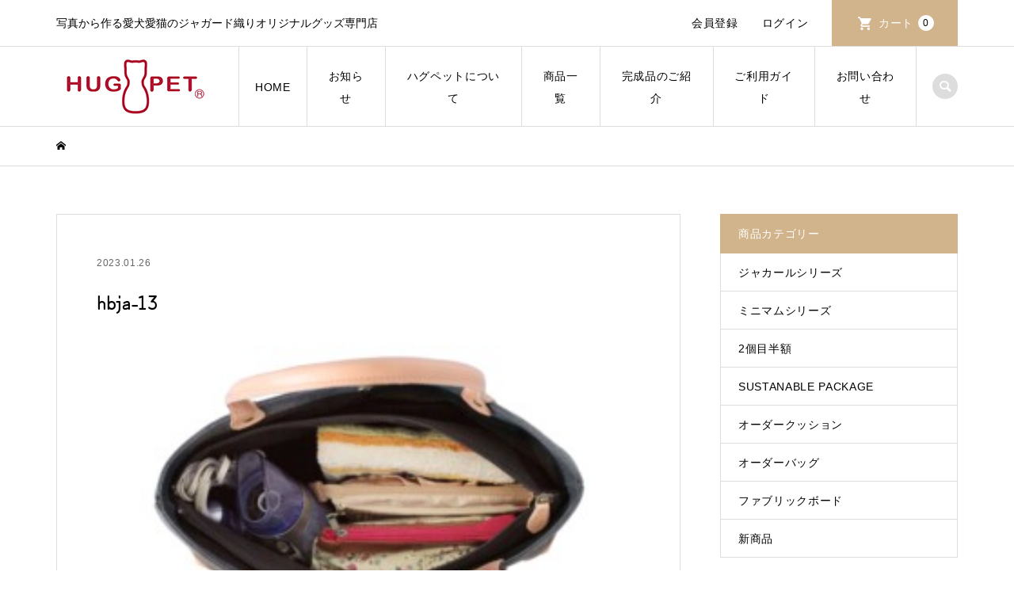

--- FILE ---
content_type: text/html; charset=UTF-8
request_url: https://hugpet.jp/166/hbja-13/
body_size: 18950
content:
<!DOCTYPE html>
<html dir="ltr" lang="ja" prefix="og: https://ogp.me/ns#">
<head prefix="og: http://ogp.me/ns# fb: http://ogp.me/ns/fb#">
			
			<!-- Google Tag Manager -->
			<script>(function(w,d,s,l,i){w[l]=w[l]||[];w[l].push({'gtm.start':
				new Date().getTime(),event:'gtm.js'});var f=d.getElementsByTagName(s)[0],
				j=d.createElement(s),dl=l!='dataLayer'?'&l='+l:'';j.async=true;j.src=
				'https://www.googletagmanager.com/gtm.js?id='+i+dl;f.parentNode.insertBefore(j,f);
			})(window,document,'script','dataLayer','GTM-T6KP6WV');
gtag('set', {'user_id': 'USER_ID'}); // ログインしている user_id を使用してUser-ID を設定します。</script>
			<!-- End Google Tag Manager -->
<link rel="preconnect" href="https://fonts.googleapis.com">
<link rel="preconnect" href="https://fonts.gstatic.com" crossorigin>
<link href="https://fonts.googleapis.com/css2?family=Kiwi+Maru&family=Zen+Kurenaido&display=swap" rel="stylesheet">
  <link
    rel="stylesheet"
    href="https://cdn.jsdelivr.net/npm/swiper@11/swiper-bundle.min.css"
  />
		
<meta charset="UTF-8">
<meta name="description" content="写真から作る愛犬愛猫のジャガード織りオリジナルグッズ専門店">
<meta name="viewport" content="width=device-width">
<meta property="og:type" content="article">
<meta property="og:url" content="https://hugpet.jp/166/hbja-13/">
<meta property="og:title" content="hbja-13 | HUGPET WEBSHOP">
<meta property="og:description" content="写真から作る愛犬愛猫のジャガード織りオリジナルグッズ専門店">
<meta property="og:site_name" content="HUGPET  WEBSHOP">
<meta property="og:image" content="https://hugpet.jp/wp-content/themes/iconic_tcd062/img/no-image-740x460.gif">
<meta property="og:image:secure_url" content="https://hugpet.jp/wp-content/themes/iconic_tcd062/img/no-image-740x460.gif"> 
<meta property="og:image:width" content="740"> 
<meta property="og:image:height" content="460">
<title>hbja-13 | HUGPET WEBSHOP</title>

		<!-- All in One SEO 4.8.1.1 - aioseo.com -->
	<meta name="robots" content="max-snippet:-1, max-image-preview:large, max-video-preview:-1" />
	<meta name="author" content="admin_hugpet"/>
	<meta name="msvalidate.01" content="7AE0D02470BF2C376BE47340AD551F6C" />
	<link rel="canonical" href="https://hugpet.jp/166/hbja-13/" />
	<meta name="generator" content="All in One SEO (AIOSEO) 4.8.1.1" />
		<meta property="og:locale" content="ja_JP" />
		<meta property="og:site_name" content="HUGPET WEBSHOP" />
		<meta property="og:type" content="article" />
		<meta property="og:title" content="hbja-13 | HUGPET WEBSHOP" />
		<meta property="og:url" content="https://hugpet.jp/166/hbja-13/" />
		<meta property="fb:app_id" content="@hugpet.2020" />
		<meta property="fb:admins" content="masato.onoue.9" />
		<meta property="og:image" content="https://hugpet.jp/wp-content/uploads/2019/12/top-baner01.jpg" />
		<meta property="og:image:secure_url" content="https://hugpet.jp/wp-content/uploads/2019/12/top-baner01.jpg" />
		<meta property="og:image:width" content="1450" />
		<meta property="og:image:height" content="600" />
		<meta property="article:published_time" content="2023-01-26T05:50:50+00:00" />
		<meta property="article:modified_time" content="2023-01-26T05:50:50+00:00" />
		<meta name="twitter:card" content="summary" />
		<meta name="twitter:title" content="hbja-13 | HUGPET WEBSHOP" />
		<meta name="twitter:image" content="https://hugpet.jp/wp-content/uploads/2019/12/top-baner01.jpg" />
		<script type="application/ld+json" class="aioseo-schema">
			{"@context":"https:\/\/schema.org","@graph":[{"@type":"BreadcrumbList","@id":"https:\/\/hugpet.jp\/166\/hbja-13\/#breadcrumblist","itemListElement":[{"@type":"ListItem","@id":"https:\/\/hugpet.jp\/#listItem","position":1,"name":"\u5bb6","item":"https:\/\/hugpet.jp\/","nextItem":{"@type":"ListItem","@id":"https:\/\/hugpet.jp\/166\/hbja-13\/#listItem","name":"hbja-13"}},{"@type":"ListItem","@id":"https:\/\/hugpet.jp\/166\/hbja-13\/#listItem","position":2,"name":"hbja-13","previousItem":{"@type":"ListItem","@id":"https:\/\/hugpet.jp\/#listItem","name":"\u5bb6"}}]},{"@type":"ItemPage","@id":"https:\/\/hugpet.jp\/166\/hbja-13\/#itempage","url":"https:\/\/hugpet.jp\/166\/hbja-13\/","name":"hbja-13 | HUGPET WEBSHOP","inLanguage":"ja","isPartOf":{"@id":"https:\/\/hugpet.jp\/#website"},"breadcrumb":{"@id":"https:\/\/hugpet.jp\/166\/hbja-13\/#breadcrumblist"},"author":{"@id":"https:\/\/hugpet.jp\/author\/admin_hugpet\/#author"},"creator":{"@id":"https:\/\/hugpet.jp\/author\/admin_hugpet\/#author"},"datePublished":"2023-01-26T14:50:50+09:00","dateModified":"2023-01-26T14:50:50+09:00"},{"@type":"Organization","@id":"https:\/\/hugpet.jp\/#organization","name":"HUGPET  WEBSHOP","description":"\u5199\u771f\u304b\u3089\u4f5c\u308b\u611b\u72ac\u611b\u732b\u306e\u30b8\u30e3\u30ac\u30fc\u30c9\u7e54\u308a\u30aa\u30ea\u30b8\u30ca\u30eb\u30b0\u30c3\u30ba\u5c02\u9580\u5e97","url":"https:\/\/hugpet.jp\/"},{"@type":"Person","@id":"https:\/\/hugpet.jp\/author\/admin_hugpet\/#author","url":"https:\/\/hugpet.jp\/author\/admin_hugpet\/","name":"admin_hugpet","image":{"@type":"ImageObject","@id":"https:\/\/hugpet.jp\/166\/hbja-13\/#authorImage","url":"https:\/\/secure.gravatar.com\/avatar\/2e4c9d4349d0050565053c816063ec5b?s=96&d=mm&r=g","width":96,"height":96,"caption":"admin_hugpet"}},{"@type":"WebSite","@id":"https:\/\/hugpet.jp\/#website","url":"https:\/\/hugpet.jp\/","name":"HUGPET  WEBSHOP","description":"\u5199\u771f\u304b\u3089\u4f5c\u308b\u611b\u72ac\u611b\u732b\u306e\u30b8\u30e3\u30ac\u30fc\u30c9\u7e54\u308a\u30aa\u30ea\u30b8\u30ca\u30eb\u30b0\u30c3\u30ba\u5c02\u9580\u5e97","inLanguage":"ja","publisher":{"@id":"https:\/\/hugpet.jp\/#organization"}}]}
		</script>
		<!-- All in One SEO -->

<link rel="alternate" type="application/rss+xml" title="HUGPET  WEBSHOP &raquo; hbja-13 のコメントのフィード" href="https://hugpet.jp/166/hbja-13/feed/" />
<link rel='stylesheet' id='eo-leaflet.js-css' href='https://hugpet.jp/wp-content/plugins/event-organiser/lib/leaflet/leaflet.min.css?ver=1.4.0' type='text/css' media='all' />
<style id='eo-leaflet.js-inline-css' type='text/css'>
.leaflet-popup-close-button{box-shadow:none!important;}
</style>
<link rel='stylesheet' id='sbi_styles-css' href='https://hugpet.jp/wp-content/plugins/instagram-feed/css/sbi-styles.min.css?ver=6.10.0' type='text/css' media='all' />
<link rel='stylesheet' id='wp-block-library-css' href='https://hugpet.jp/wp-includes/css/dist/block-library/style.min.css?ver=6.4.7' type='text/css' media='all' />
<style id='classic-theme-styles-inline-css' type='text/css'>
/*! This file is auto-generated */
.wp-block-button__link{color:#fff;background-color:#32373c;border-radius:9999px;box-shadow:none;text-decoration:none;padding:calc(.667em + 2px) calc(1.333em + 2px);font-size:1.125em}.wp-block-file__button{background:#32373c;color:#fff;text-decoration:none}
</style>
<style id='global-styles-inline-css' type='text/css'>
body{--wp--preset--color--black: #000000;--wp--preset--color--cyan-bluish-gray: #abb8c3;--wp--preset--color--white: #ffffff;--wp--preset--color--pale-pink: #f78da7;--wp--preset--color--vivid-red: #cf2e2e;--wp--preset--color--luminous-vivid-orange: #ff6900;--wp--preset--color--luminous-vivid-amber: #fcb900;--wp--preset--color--light-green-cyan: #7bdcb5;--wp--preset--color--vivid-green-cyan: #00d084;--wp--preset--color--pale-cyan-blue: #8ed1fc;--wp--preset--color--vivid-cyan-blue: #0693e3;--wp--preset--color--vivid-purple: #9b51e0;--wp--preset--gradient--vivid-cyan-blue-to-vivid-purple: linear-gradient(135deg,rgba(6,147,227,1) 0%,rgb(155,81,224) 100%);--wp--preset--gradient--light-green-cyan-to-vivid-green-cyan: linear-gradient(135deg,rgb(122,220,180) 0%,rgb(0,208,130) 100%);--wp--preset--gradient--luminous-vivid-amber-to-luminous-vivid-orange: linear-gradient(135deg,rgba(252,185,0,1) 0%,rgba(255,105,0,1) 100%);--wp--preset--gradient--luminous-vivid-orange-to-vivid-red: linear-gradient(135deg,rgba(255,105,0,1) 0%,rgb(207,46,46) 100%);--wp--preset--gradient--very-light-gray-to-cyan-bluish-gray: linear-gradient(135deg,rgb(238,238,238) 0%,rgb(169,184,195) 100%);--wp--preset--gradient--cool-to-warm-spectrum: linear-gradient(135deg,rgb(74,234,220) 0%,rgb(151,120,209) 20%,rgb(207,42,186) 40%,rgb(238,44,130) 60%,rgb(251,105,98) 80%,rgb(254,248,76) 100%);--wp--preset--gradient--blush-light-purple: linear-gradient(135deg,rgb(255,206,236) 0%,rgb(152,150,240) 100%);--wp--preset--gradient--blush-bordeaux: linear-gradient(135deg,rgb(254,205,165) 0%,rgb(254,45,45) 50%,rgb(107,0,62) 100%);--wp--preset--gradient--luminous-dusk: linear-gradient(135deg,rgb(255,203,112) 0%,rgb(199,81,192) 50%,rgb(65,88,208) 100%);--wp--preset--gradient--pale-ocean: linear-gradient(135deg,rgb(255,245,203) 0%,rgb(182,227,212) 50%,rgb(51,167,181) 100%);--wp--preset--gradient--electric-grass: linear-gradient(135deg,rgb(202,248,128) 0%,rgb(113,206,126) 100%);--wp--preset--gradient--midnight: linear-gradient(135deg,rgb(2,3,129) 0%,rgb(40,116,252) 100%);--wp--preset--font-size--small: 13px;--wp--preset--font-size--medium: 20px;--wp--preset--font-size--large: 36px;--wp--preset--font-size--x-large: 42px;--wp--preset--spacing--20: 0.44rem;--wp--preset--spacing--30: 0.67rem;--wp--preset--spacing--40: 1rem;--wp--preset--spacing--50: 1.5rem;--wp--preset--spacing--60: 2.25rem;--wp--preset--spacing--70: 3.38rem;--wp--preset--spacing--80: 5.06rem;--wp--preset--shadow--natural: 6px 6px 9px rgba(0, 0, 0, 0.2);--wp--preset--shadow--deep: 12px 12px 50px rgba(0, 0, 0, 0.4);--wp--preset--shadow--sharp: 6px 6px 0px rgba(0, 0, 0, 0.2);--wp--preset--shadow--outlined: 6px 6px 0px -3px rgba(255, 255, 255, 1), 6px 6px rgba(0, 0, 0, 1);--wp--preset--shadow--crisp: 6px 6px 0px rgba(0, 0, 0, 1);}:where(.is-layout-flex){gap: 0.5em;}:where(.is-layout-grid){gap: 0.5em;}body .is-layout-flow > .alignleft{float: left;margin-inline-start: 0;margin-inline-end: 2em;}body .is-layout-flow > .alignright{float: right;margin-inline-start: 2em;margin-inline-end: 0;}body .is-layout-flow > .aligncenter{margin-left: auto !important;margin-right: auto !important;}body .is-layout-constrained > .alignleft{float: left;margin-inline-start: 0;margin-inline-end: 2em;}body .is-layout-constrained > .alignright{float: right;margin-inline-start: 2em;margin-inline-end: 0;}body .is-layout-constrained > .aligncenter{margin-left: auto !important;margin-right: auto !important;}body .is-layout-constrained > :where(:not(.alignleft):not(.alignright):not(.alignfull)){max-width: var(--wp--style--global--content-size);margin-left: auto !important;margin-right: auto !important;}body .is-layout-constrained > .alignwide{max-width: var(--wp--style--global--wide-size);}body .is-layout-flex{display: flex;}body .is-layout-flex{flex-wrap: wrap;align-items: center;}body .is-layout-flex > *{margin: 0;}body .is-layout-grid{display: grid;}body .is-layout-grid > *{margin: 0;}:where(.wp-block-columns.is-layout-flex){gap: 2em;}:where(.wp-block-columns.is-layout-grid){gap: 2em;}:where(.wp-block-post-template.is-layout-flex){gap: 1.25em;}:where(.wp-block-post-template.is-layout-grid){gap: 1.25em;}.has-black-color{color: var(--wp--preset--color--black) !important;}.has-cyan-bluish-gray-color{color: var(--wp--preset--color--cyan-bluish-gray) !important;}.has-white-color{color: var(--wp--preset--color--white) !important;}.has-pale-pink-color{color: var(--wp--preset--color--pale-pink) !important;}.has-vivid-red-color{color: var(--wp--preset--color--vivid-red) !important;}.has-luminous-vivid-orange-color{color: var(--wp--preset--color--luminous-vivid-orange) !important;}.has-luminous-vivid-amber-color{color: var(--wp--preset--color--luminous-vivid-amber) !important;}.has-light-green-cyan-color{color: var(--wp--preset--color--light-green-cyan) !important;}.has-vivid-green-cyan-color{color: var(--wp--preset--color--vivid-green-cyan) !important;}.has-pale-cyan-blue-color{color: var(--wp--preset--color--pale-cyan-blue) !important;}.has-vivid-cyan-blue-color{color: var(--wp--preset--color--vivid-cyan-blue) !important;}.has-vivid-purple-color{color: var(--wp--preset--color--vivid-purple) !important;}.has-black-background-color{background-color: var(--wp--preset--color--black) !important;}.has-cyan-bluish-gray-background-color{background-color: var(--wp--preset--color--cyan-bluish-gray) !important;}.has-white-background-color{background-color: var(--wp--preset--color--white) !important;}.has-pale-pink-background-color{background-color: var(--wp--preset--color--pale-pink) !important;}.has-vivid-red-background-color{background-color: var(--wp--preset--color--vivid-red) !important;}.has-luminous-vivid-orange-background-color{background-color: var(--wp--preset--color--luminous-vivid-orange) !important;}.has-luminous-vivid-amber-background-color{background-color: var(--wp--preset--color--luminous-vivid-amber) !important;}.has-light-green-cyan-background-color{background-color: var(--wp--preset--color--light-green-cyan) !important;}.has-vivid-green-cyan-background-color{background-color: var(--wp--preset--color--vivid-green-cyan) !important;}.has-pale-cyan-blue-background-color{background-color: var(--wp--preset--color--pale-cyan-blue) !important;}.has-vivid-cyan-blue-background-color{background-color: var(--wp--preset--color--vivid-cyan-blue) !important;}.has-vivid-purple-background-color{background-color: var(--wp--preset--color--vivid-purple) !important;}.has-black-border-color{border-color: var(--wp--preset--color--black) !important;}.has-cyan-bluish-gray-border-color{border-color: var(--wp--preset--color--cyan-bluish-gray) !important;}.has-white-border-color{border-color: var(--wp--preset--color--white) !important;}.has-pale-pink-border-color{border-color: var(--wp--preset--color--pale-pink) !important;}.has-vivid-red-border-color{border-color: var(--wp--preset--color--vivid-red) !important;}.has-luminous-vivid-orange-border-color{border-color: var(--wp--preset--color--luminous-vivid-orange) !important;}.has-luminous-vivid-amber-border-color{border-color: var(--wp--preset--color--luminous-vivid-amber) !important;}.has-light-green-cyan-border-color{border-color: var(--wp--preset--color--light-green-cyan) !important;}.has-vivid-green-cyan-border-color{border-color: var(--wp--preset--color--vivid-green-cyan) !important;}.has-pale-cyan-blue-border-color{border-color: var(--wp--preset--color--pale-cyan-blue) !important;}.has-vivid-cyan-blue-border-color{border-color: var(--wp--preset--color--vivid-cyan-blue) !important;}.has-vivid-purple-border-color{border-color: var(--wp--preset--color--vivid-purple) !important;}.has-vivid-cyan-blue-to-vivid-purple-gradient-background{background: var(--wp--preset--gradient--vivid-cyan-blue-to-vivid-purple) !important;}.has-light-green-cyan-to-vivid-green-cyan-gradient-background{background: var(--wp--preset--gradient--light-green-cyan-to-vivid-green-cyan) !important;}.has-luminous-vivid-amber-to-luminous-vivid-orange-gradient-background{background: var(--wp--preset--gradient--luminous-vivid-amber-to-luminous-vivid-orange) !important;}.has-luminous-vivid-orange-to-vivid-red-gradient-background{background: var(--wp--preset--gradient--luminous-vivid-orange-to-vivid-red) !important;}.has-very-light-gray-to-cyan-bluish-gray-gradient-background{background: var(--wp--preset--gradient--very-light-gray-to-cyan-bluish-gray) !important;}.has-cool-to-warm-spectrum-gradient-background{background: var(--wp--preset--gradient--cool-to-warm-spectrum) !important;}.has-blush-light-purple-gradient-background{background: var(--wp--preset--gradient--blush-light-purple) !important;}.has-blush-bordeaux-gradient-background{background: var(--wp--preset--gradient--blush-bordeaux) !important;}.has-luminous-dusk-gradient-background{background: var(--wp--preset--gradient--luminous-dusk) !important;}.has-pale-ocean-gradient-background{background: var(--wp--preset--gradient--pale-ocean) !important;}.has-electric-grass-gradient-background{background: var(--wp--preset--gradient--electric-grass) !important;}.has-midnight-gradient-background{background: var(--wp--preset--gradient--midnight) !important;}.has-small-font-size{font-size: var(--wp--preset--font-size--small) !important;}.has-medium-font-size{font-size: var(--wp--preset--font-size--medium) !important;}.has-large-font-size{font-size: var(--wp--preset--font-size--large) !important;}.has-x-large-font-size{font-size: var(--wp--preset--font-size--x-large) !important;}
.wp-block-navigation a:where(:not(.wp-element-button)){color: inherit;}
:where(.wp-block-post-template.is-layout-flex){gap: 1.25em;}:where(.wp-block-post-template.is-layout-grid){gap: 1.25em;}
:where(.wp-block-columns.is-layout-flex){gap: 2em;}:where(.wp-block-columns.is-layout-grid){gap: 2em;}
.wp-block-pullquote{font-size: 1.5em;line-height: 1.6;}
</style>
<link rel='stylesheet' id='contact-form-7-css' href='https://hugpet.jp/wp-content/plugins/contact-form-7/includes/css/styles.css?ver=5.8.5' type='text/css' media='all' />
<link rel='stylesheet' id='parent-style-css' href='https://hugpet.jp/wp-content/themes/iconic_tcd062/style.css?ver=6.4.7' type='text/css' media='all' />
<link rel='stylesheet' id='child-style-css' href='https://hugpet.jp/wp-content/themes/hugpet/style.css?ver=6.4.7' type='text/css' media='all' />
<link rel='stylesheet' id='iconic-style-css' href='https://hugpet.jp/wp-content/themes/hugpet/style.css?ver=6.4.7' type='text/css' media='all' />
<style id='akismet-widget-style-inline-css' type='text/css'>

			.a-stats {
				--akismet-color-mid-green: #357b49;
				--akismet-color-white: #fff;
				--akismet-color-light-grey: #f6f7f7;

				max-width: 350px;
				width: auto;
			}

			.a-stats * {
				all: unset;
				box-sizing: border-box;
			}

			.a-stats strong {
				font-weight: 600;
			}

			.a-stats a.a-stats__link,
			.a-stats a.a-stats__link:visited,
			.a-stats a.a-stats__link:active {
				background: var(--akismet-color-mid-green);
				border: none;
				box-shadow: none;
				border-radius: 8px;
				color: var(--akismet-color-white);
				cursor: pointer;
				display: block;
				font-family: -apple-system, BlinkMacSystemFont, 'Segoe UI', 'Roboto', 'Oxygen-Sans', 'Ubuntu', 'Cantarell', 'Helvetica Neue', sans-serif;
				font-weight: 500;
				padding: 12px;
				text-align: center;
				text-decoration: none;
				transition: all 0.2s ease;
			}

			/* Extra specificity to deal with TwentyTwentyOne focus style */
			.widget .a-stats a.a-stats__link:focus {
				background: var(--akismet-color-mid-green);
				color: var(--akismet-color-white);
				text-decoration: none;
			}

			.a-stats a.a-stats__link:hover {
				filter: brightness(110%);
				box-shadow: 0 4px 12px rgba(0, 0, 0, 0.06), 0 0 2px rgba(0, 0, 0, 0.16);
			}

			.a-stats .count {
				color: var(--akismet-color-white);
				display: block;
				font-size: 1.5em;
				line-height: 1.4;
				padding: 0 13px;
				white-space: nowrap;
			}
		
</style>
<link rel='stylesheet' id='usces_default_css-css' href='https://hugpet.jp/wp-content/plugins/usc-e-shop/css/usces_default.css?ver=2.11.27.2601211' type='text/css' media='all' />
<link rel='stylesheet' id='dashicons-css' href='https://hugpet.jp/wp-includes/css/dashicons.min.css?ver=6.4.7' type='text/css' media='all' />
<script type="text/javascript" src="https://hugpet.jp/wp-includes/js/jquery/jquery.min.js?ver=3.7.1" id="jquery-core-js"></script>
<script type="text/javascript" src="https://hugpet.jp/wp-includes/js/jquery/jquery-migrate.min.js?ver=3.4.1" id="jquery-migrate-js"></script>
<script type="text/javascript" src="https://hugpet.jp/wp-content/themes/iconic_tcd062/js/comment.js?ver=6.4.7" id="iconic-comment-js"></script>
<link rel="https://api.w.org/" href="https://hugpet.jp/wp-json/" /><link rel="alternate" type="application/json" href="https://hugpet.jp/wp-json/wp/v2/media/3096" /><link rel="EditURI" type="application/rsd+xml" title="RSD" href="https://hugpet.jp/xmlrpc.php?rsd" />
<meta name="generator" content="WordPress 6.4.7" />
<link rel='shortlink' href='https://hugpet.jp/?p=3096' />
<link rel="alternate" type="application/json+oembed" href="https://hugpet.jp/wp-json/oembed/1.0/embed?url=https%3A%2F%2Fhugpet.jp%2F166%2Fhbja-13%2F" />
<link rel="alternate" type="text/xml+oembed" href="https://hugpet.jp/wp-json/oembed/1.0/embed?url=https%3A%2F%2Fhugpet.jp%2F166%2Fhbja-13%2F&#038;format=xml" />
<link rel="shortcut icon" href="https://hugpet.jp/wp-content/uploads/2020/02/hugpet3.png">
<style>
.p-article-news__date, .p-wc-headline, #wdgctToCart a { color: #d2b48c; }
.p-button, .p-global-nav .sub-menu .current-menu-item > a, .p-page-links > span, .p-pager__item .current, .p-headline, .p-widget-sidebar .p-widget__title, .c-comment__form-submit:hover, c-comment__password-protected, .c-pw__btn--register, .c-pw__btn, .slick-arrow, .slick-dots li.slick-active button, .widget_welcart_login input#member_loginw, .widget_welcart_login input#member_login, #wdgctToCheckout a, #kuroneko_web-dialog #kuroneko_web_token_next { background-color: #d2b48c; }
#kuroneko_web-dialog #kuroneko_web_token_cancel { background-color: #e9dac6; }
.p-page-links > span, .p-pager__item .current, .slick-dots li.slick-active button, .p-cb__item-header, .p-entry-item__cart dl.item-sku dd input[type="radio"]:checked + label, .p-entry-item__cart dl.item-sku dd label:hover { border-color: #d2b48c; }
.c-comment__tab-item.is-active a, .c-comment__tab-item a:hover, .c-comment__tab-item.is-active p { background-color: #d2b48c; border-color: #d2b48c; }
.c-comment__tab-item.is-active a:after, .c-comment__tab-item.is-active p:after { border-top-color: #d2b48c; }
.p-widget-categories .current-cat-item > a { background-color: rgba(210, 180, 140, 0.15); }
a:hover, .p-header__welcart-nav li a:hover, .p-widget-categories .toggle-children:hover, #wdgctToCart a:hover { color: #d2b48c; }
.p-button:hover, .p-page-links a:hover, .p-pager__item a:hover, .p-search-button:hover, .p-pagetop a:hover, .p-footer-search__submit:hover, .p-widget .searchform #searchsubmit:hover, .p-widget-search .p-widget-search__submit:hover, a.p-cb__item-archive-button:hover, .slick-arrow:hover, .slick-dots li:hover button, .widget_welcart_search #searchsubmit:hover, .widget_welcart_login input#member_loginw:hover, .widget_welcart_login input#member_login:hover, #wdgctToCheckout a:hover, #kuroneko_web-dialog #kuroneko_web_token_next:hover, #kuroneko_web-dialog #kuroneko_web_token_cancel:hover { background-color: #d2b48c; }
.p-page-links a:hover, .p-pager__item a:hover, .slick-dots li:hover button { border-color: #d2b48c; }
.p-entry__body a, .custom-html-widget a { color: #dd3333; }
.p-entry__body a:hover, .custom-html-widget a:hover { color: #d2b48c; }
body, input, textarea, .p-entry-item__title .p-article__soldout { font-family: "Segoe UI", Verdana, "游ゴシック", YuGothic, "Hiragino Kaku Gothic ProN", Meiryo, sans-serif; }
.p-logo, .p-entry__title, .p-page-header__title, .p-index-slider__item-catch, .p-cb__item-headline, .p-index-banner__headline, .p-index-boxes__item-headline {
font-family: "Segoe UI", Verdana, "游ゴシック", YuGothic, "Hiragino Kaku Gothic ProN", Meiryo, sans-serif;
}
.c-load--type1 { border: 3px solid rgba(153, 153, 153, 0.2); border-top-color: #000000; }
.p-hover-effect--type1:hover img { -webkit-transform: scale(1.2) rotate(2deg); transform: scale(1.2) rotate(2deg); }
.p-hover-effect--type2 img { margin-left: -8px; }
.p-hover-effect--type2:hover img { margin-left: 8px; }
.p-hover-effect--type2:hover .p-hover-effect__image { background: #000000; }
.p-hover-effect--type2:hover img { opacity: 0.5 }
.p-hover-effect--type3:hover .p-hover-effect__image { background: #000000; }
.p-hover-effect--type3:hover img { opacity: 0.5; }
.p-entry__title { font-size: 32px; }
.p-entry__title, .p-article__title { color: #000000 }
.p-entry__body { font-size: 14px; }
.p-entry__body { color: #000000; }
.p-entry-news__title { font-size: 25px; }
.p-entry-news__title, .p-article-news__title { color: #000000 }
.p-entry-news__body { color: #000000; font-size: 14px; }
.p-entry-item__title { font-size: 28px; }
.p-entry-item__title, .p-article-item__title, .p-article__price { color: #000000; }
.p-entry-item__body, p-wc__body { color: #000000; font-size: 14px; }
.p-price { color: #d80000; }
.p-entry-item__price { font-size: 22px; }
body.l-header__fix .is-header-fixed .l-header__bar { background: rgba(255, 255, 255, 0.8); }
.l-header { background: rgba(255, 255, 255, 0.8); }
.l-header a, .p-global-nav a { color: #000000; }
.p-header__logo--text { font-size: 36px; }
.p-header__welcart-nav__member a, .p-header__welcart-nav__cart a, .p-cart-button .p-header__welcart-nav__badge { background-color: #0097cc; }
.p-header__welcart-nav__member a:hover, .p-header__welcart-nav__cart a:hover, .p-cart-button:hover .p-header__welcart-nav__badge { background-color: #d2b48c; }
.p-global-nav > li > a::after, .p-global-nav > li.current-menu-item > a::after { background-color: #cd853f; }
.p-megamenu__bg, .p-global-nav .sub-menu { background-color: #d2b48c; }
.p-megamenu a, .p-global-nav .sub-menu a { color: #000000; }
.p-megamenu a:hover, .p-megamenu li.is-active > a, .p-global-nav .sub-menu a:hover { background-color: #cd853f; color: #ffffff; }
.p-page-header { background-color: #f7f7f7; }
.p-page-header__title { color: #8b4513; }
.p-page-header__desc { color: #000000; }
.p-footer-widget-area { background-color: #f7f7f7; color: #000000; }
.p-footer-widget-area .p-widget__title { color: #000000; }
.p-footer-widget-area a, .p-footer-widget-area .toggle-children { color: #000000; }
.p-footer-widget-area a:hover { color: #006689; }
@media only screen and (max-width: 991px) {
	.l-header__bar { background-color: rgba(255, 255, 255, 0.8); }
	.p-header__logo--text { font-size: 26px; }
	.p-global-nav { background-color: rgba(210,180,140, 0.8); }
	.p-global-nav a { color: #000000; }
	.p-global-nav a:hover { background-color: rgba(205,133,63, 0.8); color: #ffffff; }
	.p-header-view-cart { background-color: rgba(255, 255, 255, 0.8); }
	.p-entry__title { font-size: 20px; }
	.p-entry__body { font-size: 14px; }
	.p-entry-news__title { font-size: 20px; }
	.p-entry-news__body { font-size: 14px; }
	.p-entry-item__title { font-size: 20px; }
	.p-entry-item__body, p-wc__body { font-size: 14px; }
	.p-entry-item__price { font-size: 20px; }
}
.movie-wrap {
     position: relative;
     padding-bottom: 56.25%; /*アスペクト比 16:9の場合の縦幅*/
     height: 0;
     overflow: hidden;
}
 
.movie-wrap iframe {
     position: absolute;
     top: 0;
     left: 0;
     width: 100%;
     height: 100%;
}</style>
<style type="text/css">

</style>
		<style type="text/css" id="wp-custom-css">
			.p-entry-item__tabs li {
	min-width: 20%;
}
.p-entry-item__cart p > label {
	display: block;
}
.p-entry-item__cart {
    padding: 35px 35px 40px;
}


	a#js-header-cart {
background-color: #d2b48c;
color: #ffffff!important;
}
#cb_2 .slick-arrow {
    background-color: #d2b48c;
}

#cb_3 .p-index-banner__button {
    background-color: #d2b48c;
}
.p-index-slider__item--2 .p-index-slider__item-button {
    background-color: #d2b48c;
}
.p-index-slider__item--3 .p-index-slider__item-button {
    background-color: #d2b48c;
    color: #ffffff;
}
/*LINEお友だち追加バナー*/
.p-widget img {
    margin: auto;
}

/*お問い合わせフォームのチェックボックス*/
.wpcf7 input[type=checkbox]{
       width: 20px !important;
}

/*TOPスライダーのふわっと表示する文字をやめる*/
.p-index-slider__item-content > * {
    opacity: 0;
-webkit-transition: none; 
    -moz-transition: none; 
    -ms-transition: none; 
    -o-transition: none; 
     transition: none; 
}
/*//TOPスライダーのふわっと表示する文字をやめる*/
 
/*TOPスライダーのフォント変更*/
.p-logo, .p-entry__title, .p-page-header__title, .p-index-slider__item-catch, .p-cb__item-headline,  .p-index-boxes__item-headline {
    font-family: 'Klee One', cursive;
}
/*//TOPスライダーのフォント変更*/
 
/*お客様の声のタイトルフォント*/
h1.p-entry__title{
font-family: 'Kiwi Maru', serif !important;
font-family: 'Zen Kurenaido', sans-serif !important;
font-size: 24px;
font-weight:bold;
}

element.style {
-webkit-text-size-adjust: 100%;
}

/*オーダーリュックSp改行*/
@media only screen and (max-width: 991px){
.brsp-only {
    display: block !important;
}
}		</style>
		<link rel="preconnect" href="https://fonts.googleapis.com">
<link rel="preconnect" href="https://fonts.gstatic.com" crossorigin>
<link href="https://fonts.googleapis.com/css2?family=Kiwi+Maru&display=swap" rel="stylesheet">
		
		<meta name="google-site-verification" content="cbsIXO0NTaEtHBRIjLznwNHbTOhu2WHRuybsPU8n0hQ" />
		
</head>
<body class="attachment attachment-template-default single single-attachment postid-3096 attachmentid-3096 attachment-jpeg l-sidebar--type2 l-header__fix">
			<!-- Google Tag Manager (noscript) -->
			<noscript><iframe src="https://www.googletagmanager.com/ns.html?id=GTM-T6KP6WV"
			height="0" width="0" style="display:none;visibility:hidden"></iframe></noscript>
			<!-- End Google Tag Manager (noscript) -->
<header id="js-header" class="l-header">
	<div class="p-header__top">
		<div class="p-header__top__inner l-inner">
			<div class="p-header-description">写真から作る愛犬愛猫のジャガード織りオリジナルグッズ専門店</div>
			<ul class="p-header__welcart-nav">
				<li><a href="https://hugpet.jp/usces-member/?usces_page=newmember">会員登録</a></li>
				<li class="p-header__welcart-nav__login"><a href="https://hugpet.jp/usces-member/?usces_page=login">ログイン</a></li>
                <li class="p-header__welcart-nav__cart"><a id="js-header-cart" href="https://hugpet.jp/usces-cart/">カート<span class="p-header__welcart-nav__badge">0</span></a></li>
            </ul>
		</div>
	</div>
	<div class="l-header__bar p-header__bar">
		<div class="p-header__bar__inner l-inner">
			<div class="p-logo p-header__logo">
				<a href="https://hugpet.jp/"><img src="https://hugpet.jp/wp-content/uploads/2019/12/HUGPETrogo200.jpg" alt="HUGPET  WEBSHOP"></a>
			</div>
			<div class="p-logo p-header__logo--mobile">
				<a href="https://hugpet.jp/"><img src="https://hugpet.jp/wp-content/uploads/2019/12/HUGPETrogo10030.jpg" alt="HUGPET  WEBSHOP"></a>
			</div>
			<a href="https://hugpet.jp/usces-cart/" id="js-header-cart--mobile" class="p-cart-button c-cart-button"><span class="p-header__welcart-nav__badge">0</span></a>
			<a href="#" id="js-menu-button" class="p-menu-button c-menu-button"></a>
<nav class="p-global-nav__container"><ul id="js-global-nav" class="p-global-nav"><li id="menu-item-227" class="menu-item menu-item-type-custom menu-item-object-custom menu-item-home menu-item-227"><a href="https://hugpet.jp">HOME<span></span></a></li>
<li id="menu-item-555" class="menu-item menu-item-type-custom menu-item-object-custom menu-item-has-children menu-item-555"><a href="https://hugpet.jp/news/">お知らせ<span></span></a>
<ul class="sub-menu">
	<li id="menu-item-864" class="menu-item menu-item-type-post_type menu-item-object-page menu-item-864"><a href="https://hugpet.jp/calender/">定休日・催事カレンダー<span></span></a></li>
</ul>
</li>
<li id="menu-item-4089" class="menu-item menu-item-type-post_type menu-item-object-page menu-item-has-children menu-item-4089"><a href="https://hugpet.jp/about/">ハグペットについて<span></span></a>
<ul class="sub-menu">
	<li id="menu-item-591" class="menu-item menu-item-type-post_type menu-item-object-page menu-item-591"><a href="https://hugpet.jp/chance/">ハグペットをお作りいただくきっかけ<span></span></a></li>
	<li id="menu-item-4082" class="menu-item menu-item-type-post_type menu-item-object-page menu-item-4082"><a href="https://hugpet.jp/jacquard/">ジャガード織りとは<span></span></a></li>
	<li id="menu-item-4083" class="menu-item menu-item-type-post_type menu-item-object-page menu-item-4083"><a href="https://hugpet.jp/bishu/">尾州織りについて<span></span></a></li>
	<li id="menu-item-4084" class="menu-item menu-item-type-post_type menu-item-object-page menu-item-4084"><a href="https://hugpet.jp/sustainable/">サステナブルなハグペット<span></span></a></li>
</ul>
</li>
<li id="menu-item-219" class="menu-item menu-item-type-taxonomy menu-item-object-category menu-item-has-children menu-item-219 menu-megamenu"><a href="https://hugpet.jp/item/">商品一覧<span></span></a>
<ul class="sub-menu">
	<li id="menu-item-229" class="menu-item menu-item-type-taxonomy menu-item-object-category menu-item-229"><a href="https://hugpet.jp/item/hugpet/">オーダークッション<span></span></a></li>
	<li id="menu-item-231" class="menu-item menu-item-type-taxonomy menu-item-object-category menu-item-231"><a href="https://hugpet.jp/item/hugbag/">オーダーバッグ<span></span></a></li>
	<li id="menu-item-4480" class="menu-item menu-item-type-taxonomy menu-item-object-category menu-item-4480"><a href="https://hugpet.jp/item/minimum/">ミニマムシリーズ<span></span></a></li>
	<li id="menu-item-4479" class="menu-item menu-item-type-taxonomy menu-item-object-category menu-item-4479"><a href="https://hugpet.jp/item/jacquard_s/">ジャカールシリーズ<span></span></a></li>
	<li id="menu-item-230" class="menu-item menu-item-type-taxonomy menu-item-object-category menu-item-230"><a href="https://hugpet.jp/item/fabricboard/">ファブリックボード<span></span></a></li>
	<li id="menu-item-4481" class="menu-item menu-item-type-taxonomy menu-item-object-category menu-item-4481"><a href="https://hugpet.jp/item/2buy50/">2個目半額<span></span></a></li>
	<li id="menu-item-1179" class="menu-item menu-item-type-taxonomy menu-item-object-category menu-item-1179"><a href="https://hugpet.jp/item/specialpackage/">SUSTANABLE PACKAGE<span></span></a></li>
</ul>
</li>
<li id="menu-item-4472" class="menu-item menu-item-type-taxonomy menu-item-object-category menu-item-has-children menu-item-4472"><a href="https://hugpet.jp/review/">完成品のご紹介<span></span></a>
<ul class="sub-menu">
	<li id="menu-item-245" class="menu-item menu-item-type-taxonomy menu-item-object-category menu-item-245"><a href="https://hugpet.jp/blog/">ブログ<span></span></a></li>
	<li id="menu-item-823" class="menu-item menu-item-type-post_type menu-item-object-page menu-item-823"><a href="https://hugpet.jp/808-2/">Instagram<span></span></a></li>
</ul>
</li>
<li id="menu-item-1494" class="menu-item menu-item-type-post_type menu-item-object-page menu-item-has-children menu-item-1494"><a href="https://hugpet.jp/goriyouguide/">ご利用ガイド<span></span></a>
<ul class="sub-menu">
	<li id="menu-item-222" class="menu-item menu-item-type-post_type menu-item-object-page menu-item-222"><a href="https://hugpet.jp/souryou/">送料について<span></span></a></li>
	<li id="menu-item-249" class="menu-item menu-item-type-post_type menu-item-object-page menu-item-249"><a href="https://hugpet.jp/gift-wrapping/">ギフトラッピング<span></span></a></li>
	<li id="menu-item-605" class="menu-item menu-item-type-post_type menu-item-object-page menu-item-605"><a href="https://hugpet.jp/name/">名入れ<span></span></a></li>
	<li id="menu-item-220" class="menu-item menu-item-type-post_type menu-item-object-page menu-item-220"><a href="https://hugpet.jp/faq/">よくある質問<span></span></a></li>
</ul>
</li>
<li id="menu-item-276" class="menu-item menu-item-type-post_type menu-item-object-page menu-item-276"><a href="https://hugpet.jp/contact/">お問い合わせ<span></span></a></li>
<li class="p-global-nav__item-welcart--mobile"><a href="https://hugpet.jp/usces-member/?usces_page=newmember">会員登録</a></li>
<li class="p-global-nav__item-welcart--mobile"><a href="https://hugpet.jp/usces-member/?usces_page=login">ログイン</a></li>
</ul></nav>
			<div class="p-header-search">
				<form action="https://hugpet.jp/" method="get">
					<input type="text" name="s" value="" class="p-header-search__input" placeholder="SEARCH">
				</form>
				<a href="#" id="js-search-button" class="p-search-button c-search-button"></a>
			</div>
		</div>
	</div>
	<div id="p-megamenu--219" class="p-megamenu p-megamenu--type3 p-megamenu-parent-category p-megamenu-term-id-7">
		<ul class="l-inner p-megamenu__bg">
			<li class="is-active">
				<a href="https://hugpet.jp/item/hugpet/">オーダークッション</a>
				<ul class="sub-menu p-megamenu__bg">
					<li><a class="p-hover-effect--type2" href="https://hugpet.jp/129/"><div class="p-megamenu__image p-hover-effect__image js-object-fit-cover"><img src="https://hugpet.jp/wp-content/uploads/2022/02/スクエアL-1-740x460.jpg" alt=""></div>オーダーメイド ハグペット　スクエアL</a></li>
					<li><a class="p-hover-effect--type2" href="https://hugpet.jp/119/"><div class="p-megamenu__image p-hover-effect__image js-object-fit-cover"><img src="https://hugpet.jp/wp-content/uploads/2020/02/2Z4A4469-scaled-e1587700301202-740x460.jpg" alt=""></div>オーダーメイド ハグペット　スクエアM</a></li>
					<li><a class="p-hover-effect--type2" href="https://hugpet.jp/100/"><div class="p-megamenu__image p-hover-effect__image js-object-fit-cover"><img src="https://hugpet.jp/wp-content/uploads/2020/02/ハグペット-8-500x460.png" alt=""></div>オーダーメイド ハグペット　シェイプL</a></li>
					<li><a class="p-hover-effect--type2" href="https://hugpet.jp/65/"><div class="p-megamenu__image p-hover-effect__image js-object-fit-cover"><img src="https://hugpet.jp/wp-content/uploads/2020/02/ハグペット-8-1-500x460.png" alt=""></div>オーダーメイド ハグペット　シェイプS</a></li>
				</ul>
			</li>
			<li>
				<a href="https://hugpet.jp/item/hugbag/">オーダーバッグ</a>
				<ul class="sub-menu p-megamenu__bg">
					<li><a class="p-hover-effect--type2" href="https://hugpet.jp/3694/"><div class="p-megamenu__image p-hover-effect__image js-object-fit-cover"><img src="https://hugpet.jp/wp-content/uploads/2024/10/ハグペット-3-1-500x460.png" alt=""></div>ジャガード　エコバッグ</a></li>
					<li><a class="p-hover-effect--type2" href="https://hugpet.jp/155/"><div class="p-megamenu__image p-hover-effect__image js-object-fit-cover"><img src="https://hugpet.jp/wp-content/uploads/2025/06/ハグペット-500x460.png" alt=""></div>オーダーメイド ハグバッグ　舟型トートL</a></li>
					<li><a class="p-hover-effect--type2" href="https://hugpet.jp/137/"><div class="p-megamenu__image p-hover-effect__image js-object-fit-cover"><img src="https://hugpet.jp/wp-content/uploads/2025/06/ハグペット-2-500x460.png" alt=""></div>オーダーメイド ハグバッグ　舟型トートS</a></li>
				</ul>
			</li>
			<li>
				<a href="https://hugpet.jp/item/minimum/">ミニマムシリーズ</a>
				<ul class="sub-menu p-megamenu__bg">
					<li><a class="p-hover-effect--type2" href="https://hugpet.jp/3669/"><div class="p-megamenu__image p-hover-effect__image js-object-fit-cover"><img src="https://hugpet.jp/wp-content/uploads/2025/06/サコッシュ-1-740x460.jpg" alt=""></div>ハグペットミニマムシリーズ　サコッシュ</a></li>
					<li><a class="p-hover-effect--type2" href="https://hugpet.jp/3652/"><div class="p-megamenu__image p-hover-effect__image js-object-fit-cover"><img src="https://hugpet.jp/wp-content/uploads/2025/06/スマホショルダー-1-740x460.jpg" alt=""></div>ハグペットミニマムシリーズ スマホショルダー</a></li>
					<li><a class="p-hover-effect--type2" href="https://hugpet.jp/3648/"><div class="p-megamenu__image p-hover-effect__image js-object-fit-cover"><img src="https://hugpet.jp/wp-content/uploads/2024/10/2wayポーチ-1-700x460.jpg" alt=""></div>2wayポーチ</a></li>
				</ul>
			</li>
			<li>
				<a href="https://hugpet.jp/item/jacquard_s/">ジャカールシリーズ</a>
				<ul class="sub-menu p-megamenu__bg">
					<li><a class="p-hover-effect--type2" href="https://hugpet.jp/3066/"><div class="p-megamenu__image p-hover-effect__image js-object-fit-cover"><img src="https://hugpet.jp/wp-content/uploads/2020/01/リュック-アイキャッチ-700x460.jpg" alt=""></div>オーダーメイド ハグバッグ　リュックタイプ</a></li>
					<li><a class="p-hover-effect--type2" href="https://hugpet.jp/181/"><div class="p-megamenu__image p-hover-effect__image js-object-fit-cover"><img src="https://hugpet.jp/wp-content/uploads/2020/02/IMG_1133c-2-740x460.jpg" alt=""></div>オーダーメイド ハグバッグ　ジャカールBタイプ</a></li>
					<li><a class="p-hover-effect--type2" href="https://hugpet.jp/166/"><div class="p-megamenu__image p-hover-effect__image js-object-fit-cover"><img src="https://hugpet.jp/wp-content/uploads/2025/07/ジャカールA-1-700x460.jpg" alt=""></div>オーダーメイド ハグバッグ　ジャカールAタイプ</a></li>
				</ul>
			</li>
			<li>
				<a href="https://hugpet.jp/item/fabricboard/">ファブリックボード</a>
				<ul class="sub-menu p-megamenu__bg">
					<li><a class="p-hover-effect--type2" href="https://hugpet.jp/201/"><div class="p-megamenu__image p-hover-effect__image js-object-fit-cover"><img src="https://hugpet.jp/wp-content/uploads/2020/03/ファブリックボードL-1A-740x460.jpg" alt=""></div>オーダーメイド ハグペット　ファブリックボードL</a></li>
					<li><a class="p-hover-effect--type2" href="https://hugpet.jp/194/"><div class="p-megamenu__image p-hover-effect__image js-object-fit-cover"><img src="https://hugpet.jp/wp-content/uploads/2020/03/ファブリックボードS-1-740x460.jpg" alt=""></div>オーダーメイド ハグペット　ファブリックボードS</a></li>
				</ul>
			</li>
			<li>
				<a href="https://hugpet.jp/item/2buy50/">2個目半額</a>
				<ul class="sub-menu p-megamenu__bg">
					<li><a class="p-hover-effect--type2" href="https://hugpet.jp/2666/"><div class="p-megamenu__image p-hover-effect__image js-object-fit-cover"><img src="https://hugpet.jp/wp-content/uploads/2025/07/2個目エコバッグ-700x460.jpg" alt=""></div>★2個目半額★ オーダーメイド エコバッグ</a></li>
					<li><a class="p-hover-effect--type2" href="https://hugpet.jp/2487/"><div class="p-megamenu__image p-hover-effect__image js-object-fit-cover"><img src="https://hugpet.jp/wp-content/uploads/2022/02/ジャカールB-700x460.jpg" alt=""></div>★2個目20％OFF★ オーダーメイド ハグバッグ　ジャカールB...</a></li>
					<li><a class="p-hover-effect--type2" href="https://hugpet.jp/2480/"><div class="p-megamenu__image p-hover-effect__image js-object-fit-cover"><img src="https://hugpet.jp/wp-content/uploads/2022/02/ジャカールA-700x460.jpg" alt=""></div>★2個目20％OFF★ オーダーメイド ハグバッグ　ジャカールA...</a></li>
					<li><a class="p-hover-effect--type2" href="https://hugpet.jp/2473/"><div class="p-megamenu__image p-hover-effect__image js-object-fit-cover"><img src="https://hugpet.jp/wp-content/uploads/2025/06/2個目スクエアL-700x460.jpg" alt=""></div>★2個目半額★オーダーメイド ハグペット　スクエアL</a></li>
				</ul>
			</li>
			<li>
				<a href="https://hugpet.jp/item/specialpackage/">SUSTANABLE PACKAGE</a>
				<ul class="sub-menu p-megamenu__bg">
					<li><a class="p-hover-effect--type2" href="https://hugpet.jp/1328/"><div class="p-megamenu__image p-hover-effect__image js-object-fit-cover"><img src="https://hugpet.jp/wp-content/uploads/2020/07/サステナパックスクエアM舟LシェL-700x460.jpg" alt=""></div>サステナブルパッケージ シェイプL＋スクエアM＋バッグL</a></li>
					<li><a class="p-hover-effect--type2" href="https://hugpet.jp/1323/"><div class="p-megamenu__image p-hover-effect__image js-object-fit-cover"><img src="https://hugpet.jp/wp-content/uploads/2020/07/サステナパックスクエアM舟SシェS-700x460.jpg" alt=""></div>サステナブルパッケージ シェイプS＋スクエアM＋バッグS</a></li>
					<li><a class="p-hover-effect--type2" href="https://hugpet.jp/1319/"><div class="p-megamenu__image p-hover-effect__image js-object-fit-cover"><img src="https://hugpet.jp/wp-content/uploads/2020/07/サステナパック舟LスクエアM-700x460.jpg" alt=""></div>サステナブルパッケージ スクエアM＋バッグL</a></li>
					<li><a class="p-hover-effect--type2" href="https://hugpet.jp/1280/"><div class="p-megamenu__image p-hover-effect__image js-object-fit-cover"><img src="https://hugpet.jp/wp-content/uploads/2020/07/サステナパック舟LシェL-700x460.jpg" alt=""></div>サステナブルパッケージ シェイプL＋バッグL</a></li>
				</ul>
			</li>
		</ul>
	</div>
	<div class="p-header-view-cart" id="js-header-view-cart">
		<p class="p-wc-empty_cart">只今、カートに商品はございません。</p>
	</div>
</header>
<main class="l-main">
	<div class="p-breadcrumb c-breadcrumb">
		<ul class="p-breadcrumb__inner c-breadcrumb__inner l-inner" itemscope itemtype="http://schema.org/BreadcrumbList">
			<li class="p-breadcrumb__item c-breadcrumb__item p-breadcrumb__item--home c-breadcrumb__item--home" itemprop="itemListElement" itemscope itemtype="http://schema.org/ListItem">
				<a href="https://hugpet.jp/" itemprop="item"><span itemprop="name">HOME</span></a>
				<meta itemprop="position" content="1" />
			</li>
		</ul>
	</div>
	<div class="l-inner l-2columns">
		<article class="p-entry l-primary">
			<div class="p-entry__inner">
					<ul class="p-entry__meta-top p-article__meta"><li class="p-entry__meta-top--date"><time datetime="2023-01-26">2023.01.26</time></li></ul>
				<h1 class="p-entry__title">hbja-13</h1>
				<ul class="c-share c-share--official u-clearfix">
				</ul>
				<div class="p-entry__body">
<p class="attachment"><a href='https://hugpet.jp/wp-content/uploads/2020/02/hbja-13-scaled.jpg'><img fetchpriority="high" decoding="async" width="300" height="200" src="https://hugpet.jp/wp-content/uploads/2020/02/hbja-13-300x200.jpg" class="attachment-medium size-medium" alt="" /></a></p>
				</div>
				<ul class="c-share c-share--official u-clearfix">
				</ul>
				<ul class="p-entry__meta c-meta-box u-clearfix">
										<li class="c-meta-box__item c-meta-box__item--category"></li>														</ul>
			</div>
			<section class="p-entry__related">
				<h2 class="p-headline">関連記事一覧</h2>
				<div class="p-entry__related-items">
					<article class="p-entry__related-item">
						<a class="p-hover-effect--type2" href="https://hugpet.jp/2799/">
							<div class="p-entry__related-item__thumbnail p-hover-effect__image js-object-fit-cover">
								<img width="300" height="300" src="https://hugpet.jp/wp-content/uploads/2022/06/OHP-831-IMG_9459-300x300.jpg" class="attachment-size1 size-size1 wp-post-image" alt="" decoding="async" />
							</div>
							<h3 class="p-entry__related-item__title p-article__title">東京都　 T・N様</h3>
						</a>
					</article>
					<article class="p-entry__related-item">
						<a class="p-hover-effect--type2" href="https://hugpet.jp/2977/">
							<div class="p-entry__related-item__thumbnail p-hover-effect__image js-object-fit-cover">
								<img width="300" height="300" src="https://hugpet.jp/wp-content/uploads/2022/11/OHP-865-IMG_0049-300x300.jpg" class="attachment-size1 size-size1 wp-post-image" alt="" decoding="async" />
							</div>
							<h3 class="p-entry__related-item__title p-article__title">他の商品も作りたくなりました(I・Y様)</h3>
						</a>
					</article>
					<article class="p-entry__related-item">
						<a class="p-hover-effect--type2" href="https://hugpet.jp/3390/">
							<div class="p-entry__related-item__thumbnail p-hover-effect__image js-object-fit-cover">
								<img width="300" height="300" src="https://hugpet.jp/wp-content/uploads/2023/11/OHP-X2-IMG_1748-300x300.jpg" class="attachment-size1 size-size1 wp-post-image" alt="" decoding="async" loading="lazy" />
							</div>
							<h3 class="p-entry__related-item__title p-article__title">愛知県　H・M様</h3>
						</a>
					</article>
					<article class="p-entry__related-item">
						<a class="p-hover-effect--type2" href="https://hugpet.jp/2971/">
							<div class="p-entry__related-item__thumbnail p-hover-effect__image js-object-fit-cover">
								<img width="300" height="300" src="https://hugpet.jp/wp-content/uploads/2022/11/OHP-867-IMG_9989-300x300.jpg" class="attachment-size1 size-size1 wp-post-image" alt="" decoding="async" loading="lazy" />
							</div>
							<h3 class="p-entry__related-item__title p-article__title">毛並みが本物のように見えて(A・M様)</h3>
						</a>
					</article>
					<article class="p-entry__related-item">
						<a class="p-hover-effect--type2" href="https://hugpet.jp/3128/">
							<div class="p-entry__related-item__thumbnail p-hover-effect__image js-object-fit-cover">
								<img width="300" height="300" src="https://hugpet.jp/wp-content/uploads/2023/02/OHP-904-IMG_0436-300x300.jpg" class="attachment-size1 size-size1 wp-post-image" alt="" decoding="async" loading="lazy" />
							</div>
							<h3 class="p-entry__related-item__title p-article__title">東京都　U・N様</h3>
						</a>
					</article>
					<article class="p-entry__related-item">
						<a class="p-hover-effect--type2" href="https://hugpet.jp/2032/">
							<div class="p-entry__related-item__thumbnail p-hover-effect__image js-object-fit-cover">
								<img src="https://hugpet.jp/wp-content/themes/iconic_tcd062/img/no-image-300x300.gif" alt="">
							</div>
							<h3 class="p-entry__related-item__title p-article__title">愛知県　T・Y様</h3>
						</a>
					</article>
				</div>
			</section>
		</article>
		<aside class="p-sidebar l-secondary">
<div class="p-widget p-widget-sidebar tcdw_item_category" id="tcdw_item_category-2">
<h2 class="p-widget__title">商品カテゴリー</h2>
<ul class="p-widget-categories">
	<li class="cat-item cat-item-39"><a href="https://hugpet.jp/item/jacquard_s/">ジャカールシリーズ</a>
</li>
	<li class="cat-item cat-item-38"><a href="https://hugpet.jp/item/minimum/">ミニマムシリーズ</a>
</li>
	<li class="cat-item cat-item-32"><a href="https://hugpet.jp/item/2buy50/">2個目半額</a>
</li>
	<li class="cat-item cat-item-27"><a href="https://hugpet.jp/item/specialpackage/">SUSTANABLE PACKAGE</a>
</li>
	<li class="cat-item cat-item-11"><a href="https://hugpet.jp/item/hugpet/">オーダークッション</a>
</li>
	<li class="cat-item cat-item-12"><a href="https://hugpet.jp/item/hugbag/">オーダーバッグ</a>
</li>
	<li class="cat-item cat-item-13"><a href="https://hugpet.jp/item/fabricboard/">ファブリックボード</a>
</li>
	<li class="cat-item cat-item-9"><a href="https://hugpet.jp/item/itemnew/">新商品</a>
</li>
</ul>
</div>
<div class="p-widget p-widget-sidebar widget_media_image" id="media_image-2">
<a href="https://hugpet.jp/chance/"><img width="300" height="200" src="https://hugpet.jp/wp-content/uploads/2025/02/1.png" class="image wp-image-3849  attachment-full size-full" alt="" style="max-width: 100%; height: auto;" decoding="async" loading="lazy" /></a></div>
<div class="p-widget p-widget-sidebar widget_media_image" id="media_image-4">
<a href="https://hugpet.jp/print/"><img width="300" height="200" src="https://hugpet.jp/wp-content/uploads/2025/05/2.png" class="image wp-image-3916  attachment-full size-full" alt="" style="max-width: 100%; height: auto;" decoding="async" loading="lazy" /></a></div>
<div class="p-widget p-widget-sidebar widget_media_image" id="media_image-6">
<a href="https://hugpet.jp/sustainable/"><img width="300" height="200" src="https://hugpet.jp/wp-content/uploads/2025/06/3.png" class="image wp-image-4114  attachment-full size-full" alt="" style="max-width: 100%; height: auto;" decoding="async" loading="lazy" /></a></div>
<div class="p-widget p-widget-sidebar styled_post_list_tab_widget" id="styled_post_list_tab_widget-4">
<h2 class="p-widget__title">注目のアイテム</h2>
<input type="radio" id="styled_post_list_tab_widget-4-tab--1" name="styled_post_list_tab_widget-4-tab" class="tab-radio tab-radio--1" checked="checked"><input type="radio" id="styled_post_list_tab_widget-4-tab--2" name="styled_post_list_tab_widget-4-tab" class="tab-radio tab-radio--2">
<ul class="styled_post_list_tabs">
<li class="tab-label--1"><label for="styled_post_list_tab_widget-4-tab--1">最近の記事</label></li>
<li class="tab-label--2"><label for="styled_post_list_tab_widget-4-tab--2">注目のアイテム</label></li>
</ul>
<ul class="styled_post_list_tab-content styled_post_list_tab-content--1 p-widget-list">
	<li class="p-widget-list__item">
		<a class="p-hover-effect--type2" href="https://hugpet.jp/4528/">
			<div class="p-widget-list__item-thumbnail p-hover-effect__image"><img width="300" height="300" src="https://hugpet.jp/wp-content/uploads/2025/12/ネイビーイメージ写真-300x300.jpg" class="attachment-size1 size-size1 wp-post-image" alt="" decoding="async" loading="lazy" /></div>
			<div class="p-widget-list__item-info">
				<div class="p-widget-list__item-info__upper">
					<h3 class="p-widget-list__item-title p-article__title">【銀座・教文館で開催】ハグペット販売会のお知らせ</h3>
				</div>
				<p class="p-widget-list__item-meta p-article__meta"><time class="p-widget-list__item-date p-article__date" datetime="2025-12-23">2025.12.23</time><span class="p-widget-list__item-category p-article__category">ブログ</span></p>
			</div>
		</a>
	</li>
	<li class="p-widget-list__item">
		<a class="p-hover-effect--type2" href="https://hugpet.jp/4158/">
			<div class="p-widget-list__item-thumbnail p-hover-effect__image"><img width="300" height="300" src="https://hugpet.jp/wp-content/uploads/2025/06/シェイプS-300x300.png" class="attachment-size1 size-size1 wp-post-image" alt="" decoding="async" loading="lazy" /></div>
			<div class="p-widget-list__item-info">
				<div class="p-widget-list__item-info__upper">
					<h3 class="p-widget-list__item-title p-article__title">10周年記念イベント第2弾！！うれしい2つの特典は期間限定！</h3>
				</div>
				<p class="p-widget-list__item-meta p-article__meta"><time class="p-widget-list__item-date p-article__date" datetime="2025-06-24">2025.06.24</time><span class="p-widget-list__item-category p-article__category">ブログ</span></p>
			</div>
		</a>
	</li>
	<li class="p-widget-list__item">
		<a class="p-hover-effect--type2" href="https://hugpet.jp/3780/">
			<div class="p-widget-list__item-thumbnail p-hover-effect__image"><img width="300" height="300" src="https://hugpet.jp/wp-content/uploads/2024/10/名称未設定のデザイン-13-300x300.png" class="attachment-size1 size-size1 wp-post-image" alt="" decoding="async" loading="lazy" /></div>
			<div class="p-widget-list__item-info">
				<div class="p-widget-list__item-info__upper">
					<h3 class="p-widget-list__item-title p-article__title">【新発売】ハグペットミニマムシリーズ</h3>
				</div>
				<p class="p-widget-list__item-meta p-article__meta"><time class="p-widget-list__item-date p-article__date" datetime="2024-10-01">2024.10.01</time><span class="p-widget-list__item-category p-article__category">ブログ</span></p>
			</div>
		</a>
	</li>
</ul>
<ul class="styled_post_list_tab-content styled_post_list_tab-content--2 p-widget-list">
	<li class="p-widget-list__item">
		<a class="p-hover-effect--type2" href="https://hugpet.jp/4520/">
			<div class="p-widget-list__item-thumbnail p-hover-effect__image"><img src="https://hugpet.jp/wp-content/themes/iconic_tcd062/img/no-image-300x300.gif" alt=""></div>
			<div class="p-widget-list__item-info">
				<div class="p-widget-list__item-info__upper">
					<h3 class="p-widget-list__item-title p-article__title">U様専用カート</h3>
					<p class="p-widget-list__item-price p-price">¥20,900<em class="tax">（税込）</em></p>				</div>
				<p class="p-widget-list__item-meta p-article__meta"><span class="p-widget-list__item-category p-article__category">商品</span></p>
			</div>
		</a>
	</li>
	<li class="p-widget-list__item">
		<a class="p-hover-effect--type2" href="https://hugpet.jp/4353/">
			<div class="p-widget-list__item-thumbnail p-hover-effect__image"><img width="300" height="300" src="https://hugpet.jp/wp-content/uploads/2025/06/名称未設定のデザイン-43-300x300.png" class="attachment-300x300 size-300x300" alt="hbmt" decoding="async" loading="lazy" /></div>
			<div class="p-widget-list__item-info">
				<div class="p-widget-list__item-info__upper">
					<h3 class="p-widget-list__item-title p-article__title">保護中: 10周年記念プレゼント用ミニトート（無料）</h3>
					<p class="p-widget-list__item-price p-price">¥0<em class="tax">（税込）</em></p>				</div>
				<p class="p-widget-list__item-meta p-article__meta"><span class="p-widget-list__item-category p-article__category">商品</span></p>
			</div>
		</a>
	</li>
	<li class="p-widget-list__item">
		<a class="p-hover-effect--type2" href="https://hugpet.jp/3694/">
			<div class="p-widget-list__item-thumbnail p-hover-effect__image"><img width="300" height="300" src="https://hugpet.jp/wp-content/uploads/2024/10/ハグペット-3-1-300x300.png" class="attachment-300x300 size-300x300" alt="hbec" decoding="async" loading="lazy" /></div>
			<div class="p-widget-list__item-info">
				<div class="p-widget-list__item-info__upper">
					<h3 class="p-widget-list__item-title p-article__title">ジャガード　エコバッグ</h3>
					<p class="p-widget-list__item-price p-price">¥17,600<em class="tax">（税込）</em></p>				</div>
				<p class="p-widget-list__item-meta p-article__meta"><span class="p-widget-list__item-category p-article__category">オーダーバッグ</span></p>
			</div>
		</a>
	</li>
</ul>
</div>
<div class="widget_text p-widget p-widget-sidebar widget_custom_html" id="custom_html-2">
<h2 class="p-widget__title">LINE公式アカウント友だち募集中！</h2>
<div class="textwidget custom-html-widget"><a href="https://lin.ee/U7zWQtw"><img src="https://scdn.line-apps.com/n/line_add_friends/btn/ja.png" alt="友だち追加" height="36" border="0"></a>
</div></div>
		</aside>
	</div>
</main>
<footer class="l-footer">
	<div class="p-footer-search--mobile l-inner">
		<form action="https://hugpet.jp/" method="get">
			<input type="text" name="s" value="" class="p-footer-search__input" placeholder="SEARCH">
			<input type="submit" value="&#xe915;" class="p-footer-search__submit">
		</form>
	</div>
	<div id="js-footer-widget" class="p-footer-widget-area">
		<div class="p-footer-widget-area__inner l-inner">
<div class="p-widget p-widget-footer widget_nav_menu" id="nav_menu-4">
<h2 class="p-widget__title">インデックス</h2>
<div class="menu-%e3%83%95%e3%83%83%e3%82%bf%e3%83%bc%e3%83%a1%e3%83%8b%e3%83%a5%e3%83%bc1-container"><ul id="menu-%e3%83%95%e3%83%83%e3%82%bf%e3%83%bc%e3%83%a1%e3%83%8b%e3%83%a5%e3%83%bc1" class="menu"><li id="menu-item-385" class="menu-item menu-item-type-custom menu-item-object-custom menu-item-home menu-item-385"><a href="https://hugpet.jp/">ホーム</a></li>
<li id="menu-item-1098" class="menu-item menu-item-type-post_type_archive menu-item-object-news menu-item-1098"><a href="https://hugpet.jp/news/">お知らせ</a></li>
<li id="menu-item-4337" class="menu-item menu-item-type-post_type menu-item-object-page menu-item-4337"><a href="https://hugpet.jp/about/">ハグペットについて</a></li>
<li id="menu-item-4336" class="menu-item menu-item-type-post_type menu-item-object-page menu-item-4336"><a href="https://hugpet.jp/jacquard/">ジャガード織りとは</a></li>
<li id="menu-item-4338" class="menu-item menu-item-type-post_type menu-item-object-page menu-item-4338"><a href="https://hugpet.jp/bishu/">尾州織りについて</a></li>
<li id="menu-item-4339" class="menu-item menu-item-type-post_type menu-item-object-page menu-item-4339"><a href="https://hugpet.jp/sustainable/">サステナブルなハグペット</a></li>
<li id="menu-item-388" class="menu-item menu-item-type-post_type menu-item-object-page menu-item-388"><a href="https://hugpet.jp/gallery/">完成品</a></li>
<li id="menu-item-389" class="menu-item menu-item-type-post_type menu-item-object-post menu-item-389"><a href="https://hugpet.jp/310/">ブログ</a></li>
<li id="menu-item-390" class="menu-item menu-item-type-post_type menu-item-object-page menu-item-390"><a href="https://hugpet.jp/contact/">お問い合わせ</a></li>
</ul></div></div>
<div class="p-widget p-widget-footer widget_nav_menu" id="nav_menu-3">
<h2 class="p-widget__title">商品一覧</h2>
<div class="menu-%e3%83%95%e3%83%83%e3%82%bf%e3%83%bc%e3%83%a1%e3%83%8b%e3%83%a5%e3%83%bc2-container"><ul id="menu-%e3%83%95%e3%83%83%e3%82%bf%e3%83%bc%e3%83%a1%e3%83%8b%e3%83%a5%e3%83%bc2" class="menu"><li id="menu-item-391" class="menu-item menu-item-type-taxonomy menu-item-object-category menu-item-391"><a href="https://hugpet.jp/item/">商品</a></li>
<li id="menu-item-392" class="menu-item menu-item-type-taxonomy menu-item-object-category menu-item-392"><a href="https://hugpet.jp/item/hugpet/">オーダークッション</a></li>
<li id="menu-item-393" class="menu-item menu-item-type-taxonomy menu-item-object-category menu-item-393"><a href="https://hugpet.jp/item/hugbag/">オーダーバッグ</a></li>
<li id="menu-item-394" class="menu-item menu-item-type-taxonomy menu-item-object-category menu-item-394"><a href="https://hugpet.jp/item/fabricboard/">ファブリックボード</a></li>
<li id="menu-item-2672" class="menu-item menu-item-type-taxonomy menu-item-object-category menu-item-2672"><a href="https://hugpet.jp/item/2buy50/">2個目半額</a></li>
</ul></div></div>
<div class="p-widget p-widget-footer widget_nav_menu" id="nav_menu-2">
<h2 class="p-widget__title">運営会社情報</h2>
<div class="menu-%e3%83%95%e3%83%83%e3%82%bf%e3%83%bc%e3%83%a1%e3%83%8b%e3%83%a5%e3%83%bc3-container"><ul id="menu-%e3%83%95%e3%83%83%e3%82%bf%e3%83%bc%e3%83%a1%e3%83%8b%e3%83%a5%e3%83%bc3" class="menu"><li id="menu-item-384" class="menu-item menu-item-type-post_type menu-item-object-page menu-item-384"><a href="https://hugpet.jp/souryou/">送料について</a></li>
<li id="menu-item-371" class="menu-item menu-item-type-post_type menu-item-object-page menu-item-371"><a href="https://hugpet.jp/outline/">会社概要</a></li>
<li id="menu-item-372" class="menu-item menu-item-type-post_type menu-item-object-page menu-item-privacy-policy menu-item-372"><a rel="privacy-policy" href="https://hugpet.jp/privacy/">プライバシーポリシー</a></li>
<li id="menu-item-373" class="menu-item menu-item-type-post_type menu-item-object-page menu-item-373"><a href="https://hugpet.jp/law/">特定商取引法表示</a></li>
<li id="menu-item-1584" class="menu-item menu-item-type-custom menu-item-object-custom menu-item-1584"><a href="https://lin.ee/U7zWQtw">LINE友だち追加</a></li>
</ul></div></div>
		</div>
	</div>
	<div class="p-copyright">
		<div class="l-inner">
			<p>Copyright &copy;<span class="u-hidden-xs"> 2026</span> HUGPET  WEBSHOP. All Rights Reserved.</p>
		</div>
	</div>
	<div id="js-pagetop" class="p-pagetop"><a href="#"></a></div>
</footer>
	<script type='text/javascript'>
		uscesL10n = {
			
			'ajaxurl': "https://hugpet.jp/wp-admin/admin-ajax.php",
			'loaderurl': "https://hugpet.jp/wp-content/plugins/usc-e-shop/images/loading.gif",
			'post_id': "3096",
			'cart_number': "60",
			'is_cart_row': false,
			'opt_esse': new Array(  ),
			'opt_means': new Array(  ),
			'mes_opts': new Array(  ),
			'key_opts': new Array(  ),
			'previous_url': "https://hugpet.jp",
			'itemRestriction': "",
			'itemOrderAcceptable': "0",
			'uscespage': "",
			'uscesid': "MGIwMzM1NjljOTkyMmMxNThmODdiMTUwNDc5N2M5MDc3MzBmNjA0OTJkMjlkNTNjX2FjdGluZ18wX0E%3D",
			'wc_nonce': "882edb9943"
		}
	</script>
	<script type='text/javascript' src='https://hugpet.jp/wp-content/plugins/usc-e-shop/js/usces_cart.js'></script>
			<!-- Welcart version : v2.11.27.2601211 -->
<!-- Instagram Feed JS -->
<script type="text/javascript">
var sbiajaxurl = "https://hugpet.jp/wp-admin/admin-ajax.php";
</script>
<script type="text/javascript" src="https://hugpet.jp/wp-content/plugins/contact-form-7/includes/swv/js/index.js?ver=5.8.5" id="swv-js"></script>
<script type="text/javascript" id="contact-form-7-js-extra">
/* <![CDATA[ */
var wpcf7 = {"api":{"root":"https:\/\/hugpet.jp\/wp-json\/","namespace":"contact-form-7\/v1"},"cached":"1"};
/* ]]> */
</script>
<script type="text/javascript" src="https://hugpet.jp/wp-content/plugins/contact-form-7/includes/js/index.js?ver=5.8.5" id="contact-form-7-js"></script>
<script type="text/javascript" src="https://hugpet.jp/wp-content/themes/iconic_tcd062/js/functions.js?ver=6.4.7" id="iconic-script-js"></script>
<script type="text/javascript" src="https://hugpet.jp/wp-content/themes/iconic_tcd062/js/header-fix.js?ver=6.4.7" id="iconic-header-fix-js"></script>
<script type="text/javascript" src="https://hugpet.jp/wp-includes/js/comment-reply.min.js?ver=6.4.7" id="comment-reply-js" async="async" data-wp-strategy="async"></script>
<script>
jQuery(function($){
	var initialized = false;
	var initialize = function(){
		if (initialized) return;
		initialized = true;

		$(document).trigger('js-initialized');
		$(window).trigger('resize').trigger('scroll');
	};

	initialize();

});
</script>

<script>
jQuery(function(){
  jQuery('#js-index-newsticker').slick('unslick');
});
</script>

<script src="https://cdn.jsdelivr.net/npm/swiper@11/swiper-bundle.min.js"></script>
  <script>
    const swiper = new Swiper(".swiper", {
      loop: true,
      slidesPerView: "auto", // 自動幅
      speed: 6000,
      allowTouchMove: false,
      autoplay: {
        delay: 0,
        disableOnInteraction: false,
        // reverseDirection: true,
      },
    });
  </script>
<script>
  const simulator = document.querySelector('.simulator');
  const nextBtn = document.getElementById('nextBtn');
  const backBtn = document.getElementById('backBtn');
  const dynamicSteps = document.getElementById('dynamicSteps');

  let currentStep = 1;
  let selectedRoute = '';
  let stepHistory = [];
  let step2Choice = '';

  //「次へ」ボタンの処理
  nextBtn.addEventListener('click', () => {
    const selected = document.querySelector('input[name="product"]:checked');
    if (!selected) {
      alert('商品を選択してください');
      return;
    }
    selectedRoute = selected.value;
    stepHistory.push(currentStep);
    fadeOutStep(currentStep, () => {
      currentStep++;
      backBtn.disabled = false;
      showStep2();
      
      //1問目で「次へ」をクリックした際に画面領域を次の質問へ自動スクロール
      document.querySelector('.simulator').scrollIntoView({
        behavior: 'smooth',
        block: 'start'
    });
    });
  });
  
  //「戻る」ボタンの処理
  backBtn.addEventListener('click', () => {
    if (currentStep === 1) return;
    const lastStep = dynamicSteps.lastElementChild;
    if (lastStep) lastStep.remove();
    currentStep = stepHistory.pop();
    fadeInStep(currentStep);
    if (currentStep === 1) backBtn.disabled = true;
  });

  function showStep2() {
    
    const step = document.createElement('div');
    step.className = 'step';
    step.dataset.step = '2';
    step.innerHTML = `
      <div class="counter">02</div>
      <div class="question text-underline next-q">2つ目はクッションとバッグどちらがいいですか？</div>
      <div class="options choices">
        <label class="option-item"><input type="radio" name="step2" value="クッション"><span>クッション</span></label>
        <label class="option-item"><input type="radio" name="step2" value="バッグ"> <span>バッグ<span></label>
      </div>
      <div class="buttons">
        <button id="backBtn" onclick="goBackStep()">前へ</button>
        <button id="nextBtn" onclick="handleStep2()">次へ</button>
      </div>
    `;
    dynamicSteps.appendChild(step);
    fadeInElement(step);
  }

  function handleStep2() {
    const selected = document.querySelector('input[name="step2"]:checked');
    if (!selected) {
      alert('選択してください');
      return;
    }
    step2Choice = selected.value;
    stepHistory.push(currentStep);
    fadeOutStep(currentStep, () => {
      currentStep++;
      showStep3();
    });
  }

function showStep3() {
  const step = document.createElement('div');
  step.className = 'step';
  step.dataset.step = '3';

  let question = '';
  let options = '';

  if (selectedRoute === 'A') {
    question = step2Choice === 'クッション'
      ? 'お顔中心の柄配置でもよろしいですか？'
      : 'お顔中心の柄配置でもよろしいですか？'; // バッグも同じ質問
    options = `
      <label class="option-item"><input type="radio" name="step3" value="はい"><span>はい</span></label>
      <label class="option-item"><input type="radio" name="step3" value="いいえ"> <span>いいえ</span></label>
    `;
  } else if (selectedRoute === 'B' && step2Choice === 'バッグ') {
    question = 'さらに小さなサイズをご希望ですか？';
    options = `
      <label class="option-item"><input type="radio" name="step3" value="はい"><span>はい</span></label>
      <label class="option-item"><input type="radio" name="step3" value="いいえ"> <span>いいえ</span></label>
    `;
  } else if (selectedRoute === 'C') {
    question = '同じ柄配置orお顔中心の柄配置でもよろしいですか？';
    options = `
      <label class="option-item"><input type="radio" name="step3" value="はい"><span>はい</span></label>
      <label class="option-item"><input type="radio" name="step3" value="いいえ"> <span>いいえ</span></label>
    `;
  } else {
    showFinalStep();
    return;
  }

  step.innerHTML = `
    <div class="counter">03</div>
    <div class="question text-underline next-q">${question}</div>
    <div class="options choices">${options}</div>
    <div class="buttons">
      <button id="backBtn" onclick="goBackStep()">前へ</button>
      <button id="nextBtn" onclick="handleStep3()">次へ</button>
    </div>
  `;
  dynamicSteps.appendChild(step);
  fadeInElement(step);
}



  function handleStep3() {
    const selected = document.querySelector('input[name="step3"]:checked');
    if (!selected) {
      alert('選択してください');
      return;
    }
    stepHistory.push(currentStep);
    fadeOutStep(currentStep, () => {
      currentStep++;
      showFinalStep(selected.value);
    });
  }

//function showFinalStep(answer = '') {
//  const step = document.createElement('div');
//  step.className = 'step';
//  step.dataset.step = '4';
//
//  let result = '';
//
//  // 商品ごとのリンクを定義
//  const productLinks = {
//    'シェイプクッションS': 'https://hugpet.zerobase.site/2434/',
//    'スクエアクッションM': 'https://hugpet.zerobase.site/2467/',
//    'シェイプクッションL': 'https://hugpet.zerobase.site/2453/',
//    'スクエアクッションL': 'https://hugpet.zerobase.site/2473/',
//    '舟型トートL': 'https://hugpet.zerobase.site/2460/',
//    '舟型トートS': 'https://hugpet.zerobase.site/2445/',
//    'エコバッグ': 'https://hugpet.zerobase.site/2666/',
//    'ジャカールバッグA': 'https://hugpet.zerobase.site/2480/',
//    'ジャカールバッグB': 'https://hugpet.zerobase.site/2487/',
//    '2wayポーチ': 'https://example.com/2way-pouch',
//    'サコッシュ': 'https://example.com/sacoche',
//    'ポーチバッグ': 'https://example.com/pouch-bag',
//    'スマホショルダー': 'https://example.com/phone-shoulder',
//    '一度ご相談ください': 'https://page.line.me/630pcdbn?openQrModal=true'
//  };
//
//  if (selectedRoute === 'A') {
//    if (step2Choice === 'クッション') {
//      result = answer === 'はい' ? 'シェイプクッションS・スクエアクッションM' : 'シェイプクッションL・スクエアクッションL';
//    } else {
//      result = answer === 'はい'
//        ? '舟型トートL・舟型トートS・エコバッグ・ジャカールバッグA・ジャカールバッグB'
//        : '一度ご相談ください';
//    }
//  } else if (selectedRoute === 'B') {
//    if (step2Choice === 'クッション') {
//      result = 'シェイプクッションS・スクエアクッションM';
//    } else {
//      result = answer === 'はい'
//        ? '2wayポーチ・サコッシュ・ポーチバッグ・スマホショルダー（※お顔中心の柄配置になります。）'
//        : '舟型トートL・舟型トートS・エコバッグ・ジャカールバッグB';
//    }
//  } else if (selectedRoute === 'C') {
//    result = answer === 'はい'
//      ? '2wayポーチ・サコッシュ・ポーチバッグ・スマホショルダー'
//      : '2wayポーチ・サコッシュ・ポーチバッグ';
//  }
//
//  let resultHtml = '';
//  if (result.includes('・')) {
//    const items = result.split('・');
//    resultHtml = items.map(item => {
//      const match = item.match(/^(.+?)(（.*）)?$/);
//      const name = match[1];
//      const note = match[2] || '';
//      const link = productLinks[name];
//      return link
//        ? `<a href="${link}" target="_blank" rel="noopener noreferrer">${name}</a>${note}`
//        : name;
//    }).join('');
//  } else {
//    const link = productLinks[result];
//    resultHtml = link
//      ? `<a href="${link}" target="_blank" rel="noopener noreferrer">${result}</a>`
//      : result;
//  }
//
//  step.innerHTML = `
//    <!--<div class="counter">04</div>-->
//    <div class="question text-underline next-q">こちらからどうぞ</div>
//    <p class="result">${resultHtml}</p>
//    <div class="buttons">
//      <button id="backBtn" onclick="location.reload()">戻る</button>
//    </div>
//  `;
//  dynamicSteps.appendChild(step);
//  fadeInElement(step);
//}
function showFinalStep(answer = '') {
  const step = document.createElement('div');
  step.className = 'step';
  step.dataset.step = '4';

  let result = '';

  const productLinks = {
    'シェイプクッションS': 'https://hugpet.zerobase.site/2434/',
    'スクエアクッションM': 'https://hugpet.zerobase.site/2467/',
    'シェイプクッションL': 'https://hugpet.zerobase.site/2453/',
    'スクエアクッションL': 'https://hugpet.zerobase.site/2473/',
    '舟型トートL': 'https://hugpet.zerobase.site/2460/',
    '舟型トートS': 'https://hugpet.zerobase.site/2445/',
    'エコバッグ': 'https://hugpet.zerobase.site/2666/',
    'ジャカールバッグA': 'https://hugpet.zerobase.site/2480/',
    'ジャカールバッグB': 'https://hugpet.zerobase.site/2487/',
    '2wayポーチ': 'https://example.com/2way-pouch',
    'サコッシュ': 'https://example.com/sacoche',
    'ポーチバッグ': 'https://example.com/pouch-bag',
    'スマホショルダー': 'https://example.com/phone-shoulder',
    '一度ご相談ください': 'https://page.line.me/630pcdbn?openQrModal=true'
  };

  const productImages = {
    'シェイプクッションS': '/wp-content/themes/hugpet/img/icon/icon06.png',
    'スクエアクッションM': '/wp-content/themes/hugpet/img/icon/icon07.png',
    'シェイプクッションL': '/wp-content/themes/hugpet/img/icon/icon01.png',
    'スクエアクッションL': '/wp-content/themes/hugpet/img/icon/icon02.png',
    '舟型トートL': '/wp-content/themes/hugpet/img/icon/icon04.png',
    '舟型トートS': '/wp-content/themes/hugpet/img/icon/icon09.png',
    'エコバッグ': '/wp-content/themes/hugpet/img/icon/icon10.png',
    'ジャカールバッグA': '/wp-content/themes/hugpet/img/icon/icon05.png',
    'ジャカールバッグB': '/wp-content/themes/hugpet/img/icon/icon12.png',
    '2wayポーチ': '/wp-content/themes/hugpet/img/icon/icon13.png',
    'サコッシュ': '/wp-content/themes/hugpet/img/icon/icon14.png',
    'ポーチバッグ': '/wp-content/themes/hugpet/img/icon/icon15.png',
    'スマホショルダー': '/wp-content/themes/hugpet/img/icon/icon16.png'
  };

  if (selectedRoute === 'A') {
    if (step2Choice === 'クッション') {
      result = answer === 'はい' ? 'シェイプクッションS・スクエアクッションM' : 'シェイプクッションL・スクエアクッションL';
    } else {
      result = answer === 'はい'
        ? '舟型トートL・舟型トートS・エコバッグ・ジャカールバッグA・ジャカールバッグB'
        : '一度ご相談ください';
    }
  } else if (selectedRoute === 'B') {
    if (step2Choice === 'クッション') {
      result = 'シェイプクッションS・スクエアクッションM';
    } else {
      result = answer === 'はい'
        ? '2wayポーチ・サコッシュ・ポーチバッグ・スマホショルダー（※お顔中心の柄配置になります。）'
        : '舟型トートL・舟型トートS・エコバッグ・ジャカールバッグB';
    }
  } else if (selectedRoute === 'C') {
    result = answer === 'はい'
      ? '2wayポーチ・サコッシュ・ポーチバッグ・スマホショルダー'
      : '2wayポーチ・サコッシュ・ポーチバッグ';
  }

  let resultHtml = '';
  if (result.includes('・')) {
    const items = result.split('・');
    resultHtml = items.map(item => {
      const match = item.match(/^(.+?)(（.*）)?$/);
      const name = match[1];
      const note = match[2] || '';
      const link = productLinks[name];
      const img = productImages[name] ? `<img src="${productImages[name]}" alt="${name}" class="result-img" style="width:75px; height: 75px; vertical-align: middle; margin-right: 5px;">` : '';
      return link
        ? `<a href="${link}" target="_blank" rel="noopener noreferrer">${img}${name}</a>${note}`
        : `${img}${name}`;
    }).join('');
  } else {
    const match = result.match(/^(.+?)(（.*）)?$/);
    const name = match[1];
    const note = match[2] || '';
    const link = productLinks[name];
    const img = productImages[name] ? `<img src="${productImages[name]}" alt="${name}" class="result-img" style="width: 75px; height: 75px; vertical-align: middle; margin-right: 5px;">` : '';
    resultHtml = link
      ? `<a href="${link}" target="_blank" rel="noopener noreferrer">${img}${name}</a>${note}`
      : `${img}${name}`;
  }

  step.innerHTML = `
    <!--<div class="counter">04</div>-->
    <div class="question text-underline next-q">こちらからどうぞ</div>
    <p class="result">${resultHtml}</p>
    <div class="buttons">
      <button id="backBtn" onclick="location.reload()">戻る</button>
    </div>
  `;
  dynamicSteps.appendChild(step);
  fadeInElement(step);
}




  function goBackStep() {
    if (currentStep > 1) {
      const current = document.querySelector(`.step[data-step="${currentStep}"]`);
      if (current) current.remove();
      currentStep = stepHistory.pop();
      fadeInStep(currentStep);
      if (currentStep === 1) backBtn.disabled = true;
    }
  }

  function fadeOutStep(stepNumber, callback) {
    const current = document.querySelector(`.step[data-step="${stepNumber}"]`);
    if (current) {
      current.classList.remove('active');
      current.classList.add('fade-out');
      setTimeout(() => {
        current.style.display = 'none';
        current.classList.remove('fade-out');
        if (callback) callback();
      }, 500);
    }
  }

  function fadeInStep(stepNumber) {
    const step = document.querySelector(`.step[data-step="${stepNumber}"]`);
    if (step) {
      step.style.display = 'block';
      setTimeout(() => {
        step.classList.add('active');
      }, 10);
    }
  }

  function fadeInElement(el) {
    el.style.display = 'block';
    setTimeout(() => {
      el.classList.add('active');
    }, 10);
  }
  
</script>

<script src="https://unpkg.com/scrollreveal"></script>
<script>
  //reset: trueで画面外へ行った際に動きをリセット
window.sr = ScrollReveal({ reset: false });

var demo01 = {
    origin: 'bottom', 
    distance: '50px',
    scale: 1,//拡大表示（１で横スクロールが始まる）
    rotate: { x: 0, y: 0, z: 0 }, //xは縦回転、yは横回転、zは傾き（風車みたいな感じ）
    duration: 2000, //アニメーションの速度
    opacity: 0,
    delay :200 //要素が表示するまでの待機時間（ディレイ）
};
sr.reveal('.demo01', demo01, 100);
</script>

</body>
</html>


--- FILE ---
content_type: text/css
request_url: https://hugpet.jp/wp-content/themes/hugpet/style.css?ver=6.4.7
body_size: 19011
content:
/*
Theme Name:	hugpet
Template:	iconic_tcd062
*/


/* Break Point
@media(max-width:767px){}
@media(max-width:991px){}
@media(max-width:1199px){}

@media(min-width:768px){}
@media(min-width:992px){}
@media(min-width:1200px){}
*/


/* reset
++++++++++++++++++++++++*/
img{
  width: 100%;
}

body, h1, h2, h3, h4, h5, h6, h7,
div, p, dl, dt, dd, ol, ul, li, table, th, td, fieldset,
form, input[type="radio"], input[type="checkbox"] {
	margin: 0;
	padding: 0;
}
h1, h2, h3, h4, h5, h6, h7,
dt, dd, th, td, em, address, label {
	font-weight: normal;
	font-style: normal;
	font-size: inherit;
}
ol, ul {
	list-style-type: none;
}
table {
	border-collapse: collapse;
	border-spacing: 0;
}
input, select, textarea {
}
input[type="text"], textarea {
	-moz-box-sizing: border-box;
	-webkit-box-sizing: border-box;
	box-sizing: border-box;
}
img, input, select, textarea {
}

@media(max-width:767px){
button,
input[type="reset"],
input[type="submit"] {
	-webkit-appearance: none;
}
}

img, fieldset {
	border: 0;
}
img { 
	vertical-align: middle;
	max-width: 100%;
	height: auto;
	-webkit-backface-visibility: hidden;
}

h1, h2, h3, h4, h5, h6, h7,
p, dl, dt, dd, ol, ul, li, th, td {
  line-height: 1.5;
  letter-spacing: .5pt;
}
p, dl, dt, dd, ol, ul, li, th, td {
  line-height: 1.75;
}


/* common class
++++++++++++++++++++++++*/

/* font */
.fs50 { font-size: 50% !important; } .fs55 { font-size: 55% !important; } .fs60 { font-size: 60% !important; } .fs65 { font-size: 65% !important; } .fs70 { font-size: 70% !important; } .fs75 { font-size: 75% !important; } .fs80 { font-size: 80% !important; } .fs85 { font-size: 85% !important; } .fs90 { font-size: 90% !important; } .fs95 { font-size: 95% !important; } .fs100 { font-size: 100% !important; } .fs105 { font-size: 105% !important; } .fs110 { font-size: 110% !important; } .fs115 { font-size: 115% !important; } .fs120 { font-size: 120% !important; } .fs125 { font-size: 125% !important; } .fs130 { font-size: 130% !important; } .fs135 { font-size: 135% !important; } .fs140 { font-size: 140% !important; } .fs145 { font-size: 145% !important; } .fs150 { font-size: 150% !important; } .fs155 { font-size: 155% !important; } .fs160 { font-size: 160% !important; } .fs165 { font-size: 165% !important; } .fs170 { font-size: 170% !important; } .fs175 { font-size: 175% !important; } .fs180 { font-size: 180% !important; } .fs185 { font-size: 185% !important; } .fs190 { font-size: 190% !important; } .fs195 { font-size: 195% !important; } .fs200 { font-size: 200% !important; }
@media(max-width:767px){
.fs50_sp { font-size: 50% !important; } .fs55_sp { font-size: 55% !important; } .fs60_sp { font-size: 60% !important; } .fs65_sp { font-size: 65% !important; } .fs70_sp { font-size: 70% !important; } .fs75_sp { font-size: 75% !important; } .fs80_sp { font-size: 80% !important; } .fs85_sp { font-size: 85% !important; } .fs90_sp { font-size: 90% !important; } .fs95_sp { font-size: 95% !important; } .fs100_sp { font-size: 100% !important; } .fs105_sp { font-size: 105% !important; } .fs110_sp { font-size: 110% !important; } .fs115_sp { font-size: 115% !important; } .fs120_sp { font-size: 120% !important; } .fs125_sp { font-size: 125% !important; } .fs130_sp { font-size: 130% !important; } .fs135_sp { font-size: 135% !important; } .fs140_sp { font-size: 140% !important; } .fs145_sp { font-size: 145% !important; } .fs150_sp { font-size: 150% !important; } .fs155_sp { font-size: 155% !important; } .fs160_sp { font-size: 160% !important; } .fs165_sp { font-size: 165% !important; } .fs170_sp { font-size: 170% !important; } .fs175_sp { font-size: 175% !important; } .fs180_sp { font-size: 180% !important; } .fs185_sp { font-size: 185% !important; } .fs190_sp { font-size: 190% !important; } .fs195_sp { font-size: 195% !important; } .fs200_sp { font-size: 200% !important; }
}
@media(max-width:991px){
.fs50_tb { font-size: 50% !important; } .fs55_tb { font-size: 55% !important; } .fs60_tb { font-size: 60% !important; } .fs65_tb { font-size: 65% !important; } .fs70_tb { font-size: 70% !important; } .fs75_tb { font-size: 75% !important; } .fs80_tb { font-size: 80% !important; } .fs85_tb { font-size: 85% !important; } .fs90_tb { font-size: 90% !important; } .fs95_tb { font-size: 95% !important; } .fs100_tb { font-size: 100% !important; } .fs105_tb { font-size: 105% !important; } .fs110_tb { font-size: 110% !important; } .fs115_tb { font-size: 115% !important; } .fs120_tb { font-size: 120% !important; } .fs125_tb { font-size: 125% !important; } .fs130_tb { font-size: 130% !important; } .fs135_tb { font-size: 135% !important; } .fs140_tb { font-size: 140% !important; } .fs145_tb { font-size: 145% !important; } .fs150_tb { font-size: 150% !important; } .fs155_tb { font-size: 155% !important; } .fs160_tb { font-size: 160% !important; } .fs165_tb { font-size: 165% !important; } .fs170_tb { font-size: 170% !important; } .fs175_tb { font-size: 175% !important; } .fs180_tb { font-size: 180% !important; } .fs185_tb { font-size: 185% !important; } .fs190_tb { font-size: 190% !important; } .fs195_tb { font-size: 195% !important; } .fs200_tb { font-size: 200% !important; }
}
.bold { font-weight: bold; }
.underline { text-decoration: underline; }

/* margin & padding */
.pt0 { padding-top: 0 !important; }.pl0 { padding-left: 0 !important; }.pr0 { padding-right: 0 !important; }.pb0 { padding-bottom: 0 !important; }.pt5 { padding-top: 5px !important; }.pl5 { padding-left: 5px !important; }.pr5 { padding-right: 5px !important; }.pb5 { padding-bottom: 5px !important; }.pt10 { padding-top: 10px !important; }.pl10 { padding-left: 10px !important; }.pr10 { padding-right: 10px !important; }.pb10 { padding-bottom: 10px !important; }.pt15 { padding-top: 15px !important; }.pl15 { padding-left: 15px !important; }.pr15 { padding-right: 15px !important; }.pb15 { padding-bottom: 15px !important; }.pt20 { padding-top: 20px !important; }.pl20 { padding-left: 20px !important; }.pr20 { padding-right: 20px !important; }.pb20 { padding-bottom: 20px !important; }.pt25 { padding-top: 25px !important; }.pl25 { padding-left: 25px !important; }.pr25 { padding-right: 25px !important; }.pb25 { padding-bottom: 25px !important; }.pt30 { padding-top: 30px !important; }.pl30 { padding-left: 30px !important; }.pr30 { padding-right: 30px !important; }.pb30 { padding-bottom: 30px !important; }.pt35 { padding-top: 35px !important; }.pl35 { padding-left: 35px !important; }.pr35 { padding-right: 35px !important; }.pb35 { padding-bottom: 35px !important; }.pt40 { padding-top: 40px !important; }.pl40 { padding-left: 40px !important; }.pr40 { padding-right: 40px !important; }.pb40 { padding-bottom: 40px !important; }.pt45 { padding-top: 45px !important; }.pl45 { padding-left: 45px !important; }.pr45 { padding-right: 45px !important; }.pb45 { padding-bottom: 45px !important; }.pt50 { padding-top: 50px !important; }.pl50 { padding-left: 50px !important; }.pr50 { padding-right: 50px !important; }.pb50 { padding-bottom: 50px !important; }.pt55 { padding-top: 55px !important; }.pl55 { padding-left: 55px !important; }.pr55 { padding-right: 55px !important; }.pb55 { padding-bottom: 55px !important; }.pt60 { padding-top: 60px !important; }.pl60 { padding-left: 60px !important; }.pr60 { padding-right: 60px !important; }.pb60 { padding-bottom: 60px !important; }.pt65 { padding-top: 65px !important; }.pl65 { padding-left: 65px !important; }.pr65 { padding-right: 65px !important; }.pb65 { padding-bottom: 65px !important; }.pt70 { padding-top: 70px !important; }.pl70 { padding-left: 70px !important; }.pr70 { padding-right: 70px !important; }.pb70 { padding-bottom: 70px !important; }.pt75 { padding-top: 75px !important; }.pl75 { padding-left: 75px !important; }.pr75 { padding-right: 75px !important; }.pb75 { padding-bottom: 75px !important; }.pt80 { padding-top: 80px !important; }.pl80 { padding-left: 80px !important; }.pr80 { padding-right: 80px !important; }.pb80 { padding-bottom: 80px !important; }.pt85 { padding-top: 85px !important; }.pl85 { padding-left: 85px !important; }.pr85 { padding-right: 85px !important; }.pb85 { padding-bottom: 85px !important; }.pt90 { padding-top: 90px !important; }.pl90 { padding-left: 90px !important; }.pr90 { padding-right: 90px !important; }.pb90 { padding-bottom: 90px !important; }.pt95 { padding-top: 95px !important; }.pl95 { padding-left: 95px !important; }.pr95 { padding-right: 95px !important; }.pb95 { padding-bottom: 95px !important; }.pt100 { padding-top: 100px !important; }.pl100 { padding-left: 100px !important; }.pr100 { padding-right: 100px !important; }.pb100 { padding-bottom: 100px !important; }

.mt0 { margin-top: 0 !important; }.ml0 { margin-left: 0 !important; }.mr0 { margin-right: 0 !important; }.mb0 { margin-bottom: 0 !important; }.mt5 { margin-top: 5px !important; }.ml5 { margin-left: 5px !important; }.mr5 { margin-right: 5px !important; }.mb5 { margin-bottom: 5px !important; }.mt10 { margin-top: 10px !important; }.ml10 { margin-left: 10px !important; }.mr10 { margin-right: 10px !important; }.mb10 { margin-bottom: 10px !important; }.mt15 { margin-top: 15px !important; }.ml15 { margin-left: 15px !important; }.mr15 { margin-right: 15px !important; }.mb15 { margin-bottom: 15px !important; }.mt20 { margin-top: 20px !important; }.ml20 { margin-left: 20px !important; }.mr20 { margin-right: 20px !important; }.mb20 { margin-bottom: 20px !important; }.mt25 { margin-top: 25px !important; }.ml25 { margin-left: 25px !important; }.mr25 { margin-right: 25px !important; }.mb25 { margin-bottom: 25px !important; }.mt30 { margin-top: 30px !important; }.ml30 { margin-left: 30px !important; }.mr30 { margin-right: 30px !important; }.mb30 { margin-bottom: 30px !important; }.mt35 { margin-top: 35px !important; }.ml35 { margin-left: 35px !important; }.mr35 { margin-right: 35px !important; }.mb35 { margin-bottom: 35px !important; }.mt40 { margin-top: 40px !important; }.ml40 { margin-left: 40px !important; }.mr40 { margin-right: 40px !important; }.mb40 { margin-bottom: 40px !important; }.mt45 { margin-top: 45px !important; }.ml45 { margin-left: 45px !important; }.mr45 { margin-right: 45px !important; }.mb45 { margin-bottom: 45px !important; }.mt50 { margin-top: 50px !important; }.ml50 { margin-left: 50px !important; }.mr50 { margin-right: 50px !important; }.mb50 { margin-bottom: 50px !important; }.mt55 { margin-top: 55px !important; }.ml55 { margin-left: 55px !important; }.mr55 { margin-right: 55px !important; }.mb55 { margin-bottom: 55px !important; }.mt60 { margin-top: 60px !important; }.ml60 { margin-left: 60px !important; }.mr60 { margin-right: 60px !important; }.mb60 { margin-bottom: 60px !important; }.mt65 { margin-top: 65px !important; }.ml65 { margin-left: 65px !important; }.mr65 { margin-right: 65px !important; }.mb65 { margin-bottom: 65px !important; }.mt70 { margin-top: 70px !important; }.ml70 { margin-left: 70px !important; }.mr70 { margin-right: 70px !important; }.mb70 { margin-bottom: 70px !important; }.mt75 { margin-top: 75px !important; }.ml75 { margin-left: 75px !important; }.mr75 { margin-right: 75px !important; }.mb75 { margin-bottom: 75px !important; }.mt80 { margin-top: 80px !important; }.ml80 { margin-left: 80px !important; }.mr80 { margin-right: 80px !important; }.mb80 { margin-bottom: 80px !important; }.mt85 { margin-top: 85px !important; }.ml85 { margin-left: 85px !important; }.mr85 { margin-right: 85px !important; }.mb85 { margin-bottom: 85px !important; }.mt90 { margin-top: 90px !important; }.ml90 { margin-left: 90px !important; }.mr90 { margin-right: 90px !important; }.mb90 { margin-bottom: 90px !important; }.mt95 { margin-top: 95px !important; }.ml95 { margin-left: 95px !important; }.mr95 { margin-right: 95px !important; }.mb95 { margin-bottom: 95px !important; }.mt100 { margin-top: 100px !important; }.ml100 { margin-left: 100px !important; }.mr100 { margin-right: 100px !important; }.mb100 { margin-bottom: 100px !important; }

@media(max-width:767px){
.pt0_sp { padding-top: 0 !important; } .pl0_sp { padding-left: 0 !important; } .pr0_sp { padding-right: 0 !important; } .pb0_sp { padding-bottom: 0 !important; }.pt5_sp { padding-top: 5px !important; }.pl5_sp { padding-left: 5px !important; }.pr5_sp { padding-right: 5px !important; }.pb5_sp { padding-bottom: 5px !important; } .pt10_sp { padding-top: 10px !important; } .pl10_sp { padding-left: 10px !important; } .pr10_sp { padding-right: 10px !important; } .pb10_sp { padding-bottom: 10px !important; } .pt15_sp { padding-top: 15px !important; } .pl15_sp { padding-left: 15px !important; } .pr15_sp { padding-right: 15px !important; } .pb15_sp { padding-bottom: 15px !important; } .pt20_sp { padding-top: 20px !important; } .pl20_sp { padding-left: 20px !important; } .pr20_sp { padding-right: 20px !important; } .pb20_sp { padding-bottom: 20px !important; } .pt25_sp { padding-top: 25px !important; } .pl25_sp { padding-left: 25px !important; } .pr25_sp { padding-right: 25px !important; } .pb25_sp { padding-bottom: 25px !important; } .pt30_sp { padding-top: 30px !important; } .pl30_sp { padding-left: 30px !important; } .pr30_sp { padding-right: 30px !important; } .pb30_sp { padding-bottom: 30px !important; } .pt35_sp { padding-top: 35px !important; } .pl35_sp { padding-left: 35px !important; } .pr35_sp { padding-right: 35px !important; } .pb35_sp { padding-bottom: 35px !important; } .pt40_sp { padding-top: 40px !important; } .pl40_sp { padding-left: 40px !important; } .pr40_sp { padding-right: 40px !important; } .pb40_sp { padding-bottom: 40px !important; } .pt45_sp { padding-top: 45px !important; } .pl45_sp { padding-left: 45px !important; } .pr45_sp { padding-right: 45px !important; } .pb45_sp { padding-bottom: 45px !important; } .pt50_sp { padding-top: 50px !important; } .pl50_sp { padding-left: 50px !important; } .pr50_sp { padding-right: 50px !important; } .pb50_sp { padding-bottom: 50px !important; } .pt55_sp { padding-top: 55px !important; } .pl55_sp { padding-left: 55px !important; } .pr55_sp { padding-right: 55px !important; } .pb55_sp { padding-bottom: 55px !important; } .pt60_sp { padding-top: 60px !important; } .pl60_sp { padding-left: 60px !important; } .pr60_sp { padding-right: 60px !important; } .pb60_sp { padding-bottom: 60px !important; } .pt65_sp { padding-top: 65px !important; } .pl65_sp { padding-left: 65px !important; } .pr65_sp { padding-right: 65px !important; } .pb65_sp { padding-bottom: 65px !important; }.pt70_sp { padding-top: 70px !important; } .pl70_sp { padding-left: 70px !important; } .pr70_sp { padding-right: 70px !important; } .pb70_sp { padding-bottom: 70px !important; } .pt75_sp { padding-top: 75px !important; } .pl75_sp { padding-left: 75px !important; } .pr75_sp { padding-right: 75px !important; } .pb75_sp { padding-bottom: 75px !important; } .pt80_sp { padding-top: 80px !important; } .pl80_sp { padding-left: 80px !important; } .pr80_sp { padding-right: 80px !important; } .pb80_sp { padding-bottom: 80px !important; } .pt85_sp { padding-top: 85px !important; } .pl85_sp { padding-left: 85px !important; } .pr85_sp { padding-right: 85px !important; } .pb85_sp { padding-bottom: 85px !important; } .pt90_sp { padding-top: 90px !important; } .pl90_sp { padding-left: 90px !important; } .pr90_sp { padding-right: 90px !important; } .pb90_sp { padding-bottom: 90px !important; } .pt95_sp { padding-top: 95px !important; } .pl95_sp { padding-left: 95px !important; } .pr95_sp { padding-right: 95px !important; } .pb95_sp { padding-bottom: 95px !important; } .pt100_sp { padding-top: 100px !important; } .pl100_sp { padding-left: 100px !important; } .pr100_sp { padding-right: 100px !important; } .pb100_sp { padding-bottom: 100px !important; } 

.mt0_sp { margin-top: 0 !important; } .ml0_sp { margin-left: 0 !important; } .mr0_sp { margin-right: 0 !important; } .mb0_sp { margin-bottom: 0 !important; } .mt5_sp { margin-top: 5px !important; }.ml5_sp { margin-left: 5px !important; }.mr5_sp { margin-right: 5px !important; }.mb5_sp { margin-bottom: 5px !important; } .mt10_sp { margin-top: 10px !important; } .ml10_sp { margin-left: 10px !important; } .mr10_sp { margin-right: 10px !important; } .mb10_sp { margin-bottom: 10px !important; } .mt15_sp { margin-top: 15px !important; } .ml15_sp { margin-left: 15px !important; } .mr15_sp { margin-right: 15px !important; } .mb15_sp { margin-bottom: 15px !important; } .mt20_sp { margin-top: 20px !important; } .ml20_sp { margin-left: 20px !important; } .mr20_sp { margin-right: 20px !important; } .mb20_sp { margin-bottom: 20px !important; } .mt25_sp { margin-top: 25px !important; } .ml25_sp { margin-left: 25px !important; } .mr25_sp { margin-right: 25px !important; } .mb25_sp { margin-bottom: 25px !important; } .mt30_sp { margin-top: 30px !important; } .ml30_sp { margin-left: 30px !important; } .mr30_sp { margin-right: 30px !important; } .mb30_sp { margin-bottom: 30px !important; } .mt35_sp { margin-top: 35px !important; } .ml35_sp { margin-left: 35px !important; } .mr35_sp { margin-right: 35px !important; } .mb35_sp { margin-bottom: 35px !important; } .mt40_sp { margin-top: 40px !important; } .ml40_sp { margin-left: 40px !important; } .mr40_sp { margin-right: 40px !important; } .mb40_sp { margin-bottom: 40px !important; } .mt45_sp { margin-top: 45px !important; } .ml45_sp { margin-left: 45px !important; } .mr45_sp { margin-right: 45px !important; } .mb45_sp { margin-bottom: 45px !important; } .mt50_sp { margin-top: 50px !important; } .ml50_sp { margin-left: 50px !important; } .mr50_sp { margin-right: 50px !important; } .mb50_sp { margin-bottom: 50px !important; } .mt55_sp { margin-top: 55px !important; } .ml55_sp { margin-left: 55px !important; } .mr55_sp { margin-right: 55px !important; } .mb55_sp { margin-bottom: 55px !important; } .mt60_sp { margin-top: 60px !important; } .ml60_sp { margin-left: 60px !important; } .mr60_sp { margin-right: 60px !important; } .mb60_sp { margin-bottom: 60px !important; } .mt65_sp { margin-top: 65px !important; } .ml65_sp { margin-left: 65px !important; } .mr65_sp { margin-right: 65px !important; } .mb65_sp { margin-bottom: 65px !important; }.mt70_sp { margin-top: 70px !important; } .ml70_sp { margin-left: 70px !important; } .mr70_sp { margin-right: 70px !important; } .mb70_sp { margin-bottom: 70px !important; } .mt75_sp { margin-top: 75px !important; } .ml75_sp { margin-left: 75px !important; } .mr75_sp { margin-right: 75px !important; } .mb75_sp { margin-bottom: 75px !important; } .mt80_sp { margin-top: 80px !important; } .ml80_sp { margin-left: 80px !important; } .mr80_sp { margin-right: 80px !important; } .mb80_sp { margin-bottom: 80px !important; } .mt85_sp { margin-top: 85px !important; } .ml85_sp { margin-left: 85px !important; } .mr85_sp { margin-right: 85px !important; } .mb85_sp { margin-bottom: 85px !important; } .mt90_sp { margin-top: 90px !important; } .ml90_sp { margin-left: 90px !important; } .mr90_sp { margin-right: 90px !important; } .mb90_sp { margin-bottom: 90px !important; } .mt95_sp { margin-top: 95px !important; } .ml95_sp { margin-left: 95px !important; } .mr95_sp { margin-right: 95px !important; } .mb95_sp { margin-bottom: 95px !important; } .mt100_sp { margin-top: 100px !important; } .ml100_sp { margin-left: 100px !important; } .mr100_sp { margin-right: 100px !important; } .mb100_sp { margin-bottom: 100px !important; }
}
@media(max-width:991px){
.pt0_tb { padding-top: 0 !important; } .pl0_tb { padding-left: 0 !important; } .pr0_tb { padding-right: 0 !important; } .pb0_tb { padding-bottom: 0 !important; }.pt5_tb { padding-top: 5px !important; }.pl5_tb { padding-left: 5px !important; }.pr5_tb { padding-right: 5px !important; }.pb5_tb { padding-bottom: 5px !important; } .pt10_tb { padding-top: 10px !important; } .pl10_tb { padding-left: 10px !important; } .pr10_tb { padding-right: 10px !important; } .pb10_tb { padding-bottom: 10px !important; } .pt15_tb { padding-top: 15px !important; } .pl15_tb { padding-left: 15px !important; } .pr15_tb { padding-right: 15px !important; } .pb15_tb { padding-bottom: 15px !important; } .pt20_tb { padding-top: 20px !important; } .pl20_tb { padding-left: 20px !important; } .pr20_tb { padding-right: 20px !important; } .pb20_tb { padding-bottom: 20px !important; } .pt25_tb { padding-top: 25px !important; } .pl25_tb { padding-left: 25px !important; } .pr25_tb { padding-right: 25px !important; } .pb25_tb { padding-bottom: 25px !important; } .pt30_tb { padding-top: 30px !important; } .pl30_tb { padding-left: 30px !important; } .pr30_tb { padding-right: 30px !important; } .pb30_tb { padding-bottom: 30px !important; } .pt35_tb { padding-top: 35px !important; } .pl35_tb { padding-left: 35px !important; } .pr35_tb { padding-right: 35px !important; } .pb35_tb { padding-bottom: 35px !important; } .pt40_tb { padding-top: 40px !important; } .pl40_tb { padding-left: 40px !important; } .pr40_tb { padding-right: 40px !important; } .pb40_tb { padding-bottom: 40px !important; } .pt45_tb { padding-top: 45px !important; } .pl45_tb { padding-left: 45px !important; } .pr45_tb { padding-right: 45px !important; } .pb45_tb { padding-bottom: 45px !important; } .pt50_tb { padding-top: 50px !important; } .pl50_tb { padding-left: 50px !important; } .pr50_tb { padding-right: 50px !important; } .pb50_tb { padding-bottom: 50px !important; } .pt55_tb { padding-top: 55px !important; } .pl55_tb { padding-left: 55px !important; } .pr55_tb { padding-right: 55px !important; } .pb55_tb { padding-bottom: 55px !important; } .pt60_tb { padding-top: 60px !important; } .pl60_tb { padding-left: 60px !important; } .pr60_tb { padding-right: 60px !important; } .pb60_tb { padding-bottom: 60px !important; } .pt65_tb { padding-top: 65px !important; } .pl65_tb { padding-left: 65px !important; } .pr65_tb { padding-right: 65px !important; } .pb65_tb { padding-bottom: 65px !important; }.pt70_tb { padding-top: 70px !important; } .pl70_tb { padding-left: 70px !important; } .pr70_tb { padding-right: 70px !important; } .pb70_tb { padding-bottom: 70px !important; } .pt75_tb { padding-top: 75px !important; } .pl75_tb { padding-left: 75px !important; } .pr75_tb { padding-right: 75px !important; } .pb75_tb { padding-bottom: 75px !important; } .pt80_tb { padding-top: 80px !important; } .pl80_tb { padding-left: 80px !important; } .pr80_tb { padding-right: 80px !important; } .pb80_tb { padding-bottom: 80px !important; } .pt85_tb { padding-top: 85px !important; } .pl85_tb { padding-left: 85px !important; } .pr85_tb { padding-right: 85px !important; } .pb85_tb { padding-bottom: 85px !important; } .pt90_tb { padding-top: 90px !important; } .pl90_tb { padding-left: 90px !important; } .pr90_tb { padding-right: 90px !important; } .pb90_tb { padding-bottom: 90px !important; } .pt95_tb { padding-top: 95px !important; } .pl95_tb { padding-left: 95px !important; } .pr95_tb { padding-right: 95px !important; } .pb95_tb { padding-bottom: 95px !important; } .pt100_tb { padding-top: 100px !important; } .pl100_tb { padding-left: 100px !important; } .pr100_tb { padding-right: 100px !important; } .pb100_tb { padding-bottom: 100px !important; }

.mt0_tb { margin-top: 0 !important; } .ml0_tb { margin-left: 0 !important; } .mr0_tb { margin-right: 0 !important; } .mb0_tb { margin-bottom: 0 !important; }.mt5_tb { margin-top: 5px !important; }.ml5_tb { margin-left: 5px !important; }.mr5_tb { margin-right: 5px !important; }.mb5_tb { margin-bottom: 5px !important; } .mt10_tb { margin-top: 10px !important; } .ml10_tb { margin-left: 10px !important; } .mr10_tb { margin-right: 10px !important; } .mb10_tb { margin-bottom: 10px !important; } .mt15_tb { margin-top: 15px !important; } .ml15_tb { margin-left: 15px !important; } .mr15_tb { margin-right: 15px !important; } .mb15_tb { margin-bottom: 15px !important; } .mt20_tb { margin-top: 20px !important; } .ml20_tb { margin-left: 20px !important; } .mr20_tb { margin-right: 20px !important; } .mb20_tb { margin-bottom: 20px !important; } .mt25_tb { margin-top: 25px !important; } .ml25_tb { margin-left: 25px !important; } .mr25_tb { margin-right: 25px !important; } .mb25_tb { margin-bottom: 25px !important; } .mt30_tb { margin-top: 30px !important; } .ml30_tb { margin-left: 30px !important; } .mr30_tb { margin-right: 30px !important; } .mb30_tb { margin-bottom: 30px !important; } .mt35_tb { margin-top: 35px !important; } .ml35_tb { margin-left: 35px !important; } .mr35_tb { margin-right: 35px !important; } .mb35_tb { margin-bottom: 35px !important; } .mt40_tb { margin-top: 40px !important; } .ml40_tb { margin-left: 40px !important; } .mr40_tb { margin-right: 40px !important; } .mb40_tb { margin-bottom: 40px !important; } .mt45_tb { margin-top: 45px !important; } .ml45_tb { margin-left: 45px !important; } .mr45_tb { margin-right: 45px !important; } .mb45_tb { margin-bottom: 45px !important; } .mt50_tb { margin-top: 50px !important; } .ml50_tb { margin-left: 50px !important; } .mr50_tb { margin-right: 50px !important; } .mb50_tb { margin-bottom: 50px !important; } .mt55_tb { margin-top: 55px !important; } .ml55_tb { margin-left: 55px !important; } .mr55_tb { margin-right: 55px !important; } .mb55_tb { margin-bottom: 55px !important; } .mt60_tb { margin-top: 60px !important; } .ml60_tb { margin-left: 60px !important; } .mr60_tb { margin-right: 60px !important; } .mb60_tb { margin-bottom: 60px !important; } .mt65_tb { margin-top: 65px !important; } .ml65_tb { margin-left: 65px !important; } .mr65_tb { margin-right: 65px !important; } .mb65_tb { margin-bottom: 65px !important; }.mt70_tb { margin-top: 70px !important; } .ml70_tb { margin-left: 70px !important; } .mr70_tb { margin-right: 70px !important; } .mb70_tb { margin-bottom: 70px !important; } .mt75_tb { margin-top: 75px !important; } .ml75_tb { margin-left: 75px !important; } .mr75_tb { margin-right: 75px !important; } .mb75_tb { margin-bottom: 75px !important; } .mt80_tb { margin-top: 80px !important; } .ml80_tb { margin-left: 80px !important; } .mr80_tb { margin-right: 80px !important; } .mb80_tb { margin-bottom: 80px !important; } .mt85_tb { margin-top: 85px !important; } .ml85_tb { margin-left: 85px !important; } .mr85_tb { margin-right: 85px !important; } .mb85_tb { margin-bottom: 85px !important; } .mt90_tb { margin-top: 90px !important; } .ml90_tb { margin-left: 90px !important; } .mr90_tb { margin-right: 90px !important; } .mb90_tb { margin-bottom: 90px !important; } .mt95_tb { margin-top: 95px !important; } .ml95_tb { margin-left: 95px !important; } .mr95_tb { margin-right: 95px !important; } .mb95_tb { margin-bottom: 95px !important; } .mt100_tb { margin-top: 100px !important; } .ml100_tb { margin-left: 100px !important; } .mr100_tb { margin-right: 100px !important; } .mb100_tb { margin-bottom: 100px !important; } 
}

/* width */
.w5 { width: 5% !important; } .w10 { width: 10% !important; } .w15 { width: 15% !important; } .w20 { width: 20% !important; } .w25 { width: 25% !important; } .w30 { width: 30% !important; } .w35 { width: 35% !important; } .w40 { width: 40% !important; } .w45 { width: 45% !important; } .w50 { width: 50% !important; } .w55 { width: 55% !important; } .w60 { width: 60% !important; } .w65 { width: 65% !important; } .w70 { width: 70% !important; } .w75 { width: 75% !important; } .w80 { width: 80% !important; } .w85 { width: 85% !important; } .w90 { width: 90% !important; } .w95 { width: 95% !important; } .w100 { width: 100% !important; }
@media(max-width:767px){
.w5_sp { width: 5% !important; } .w10_sp { width: 10% !important; } .w15_sp { width: 15% !important; } .w20_sp { width: 20% !important; } .w25_sp { width: 25% !important; } .w30_sp { width: 30% !important; } .w35_sp { width: 35% !important; } .w40_sp { width: 40% !important; } .w45_sp { width: 45% !important; } .w50_sp { width: 50% !important; } .w55_sp { width: 55% !important; } .w60_sp { width: 60% !important; } .w65_sp { width: 65% !important; } .w70_sp { width: 70% !important; } .w75_sp { width: 75% !important; } .w80_sp { width: 80% !important; } .w85_sp { width: 85% !important; } .w90_sp { width: 90% !important; } .w95_sp { width: 95% !important; } .w100_sp { width: 100% !important; }
}
@media(max-width:991px){
.w5_tb { width: 5% !important; } .w10_tb { width: 10% !important; } .w15_tb { width: 15% !important; } .w20_tb { width: 20% !important; } .w25_tb { width: 25% !important; } .w30_tb { width: 30% !important; } .w35_tb { width: 35% !important; } .w40_tb { width: 40% !important; } .w45_tb { width: 45% !important; } .w50_tb { width: 50% !important; } .w55_tb { width: 55% !important; } .w60_tb { width: 60% !important; } .w65_tb { width: 65% !important; } .w70_tb { width: 70% !important; } .w75_tb { width: 75% !important; } .w80_tb { width: 80% !important; } .w85_tb { width: 85% !important; } .w90_tb { width: 90% !important; } .w95_tb { width: 95% !important; } .w100_tb { width: 100% !important; }
}

/* layout */
.tc { text-align: center; }
.tl { text-align: left; }
.tr { text-align: right; }
.hide { display: none !important; }
.block { display: block !important; }
.inline_block { display: inline-block !important; }
.inline { display: inline !important; }
.table { display: table; width: 100%; margin: 0; }
.table.fixed { table-layout: fixed; }
.table > * { display: table-cell; }
.no_table > * { display: block; }
.table.vt > * { vertical-align: top; }
.table.vm > * { vertical-align: middle; }
.table.vb > * { vertical-align: bottom; }
.rowline { letter-spacing: -.4em; }
.rowline > * { display: inline-block; }
.rowline.vt > * { vertical-align: top; }
.rowline.vm > * { vertical-align: middle; }
.rowline.vb > * { vertical-align: bottom; }
.flex { display: -ms-flexbox; display: flex; }
.flex.between { -ms-flex-pack: justify; justify-content: space-between; }
.flex.left { -ms-flex-pack: start; justify-content: flex-start; }
.flex.right { -ms-flex-pack: end; justify-content: flex-end; }
.flex.center { -ms-flex-pack: center; justify-content: center; }
.flex.top { -ms-flex-align: start; align-items: flex-start; }
.flex.bottom { -ms-flex-align: end; align-items: flex-end; }
.flex.middle { -ms-flex-align: center; align-items: center; }
.flex.wrap { -ms-flex-wrap: wrap; flex-wrap: wrap; }
.flex.nowrap { -ms-flex-wrap: nowrap; flex-wrap: nowrap; }
.flex[class*='col'] { -ms-flex-wrap: wrap; flex-wrap: wrap; }
.flex.col1 > * { width: 100%; } .flex.col2 > * { width: 50%; } .flex.col3 > * { width: 33.333333%; } .flex.col4 > * { width: 25%; } .flex.col5 > * { width: 20%; } .flex.col6 > * { width: 16.666666%; } .flex.col7 > * { width: 14.285714%; } .flex.col8 > * { width: 12.5%; } .flex.col9 > * { width: 11.111111%; } .flex.col10 > * { width: 10%; } .flex.col11 > * { width: 9.090909%; } .flex.col12 > * { width: 8.333333%; }
.flex.vt > * { display: -ms-flexbox; display: flex; -ms-flex-align: start; align-items: flex-start; }
.flex.vt > * > * { width: 100%; }
.flex.vm > * { display: -ms-flexbox; display: flex; -ms-flex-align: center; align-items: center; }
.flex.vm > * > * { width: 100%; }
.flex.vb > * { display: -ms-flexbox; display: flex; -ms-flex-align: end; align-items: flex-end; }
.flex.vb > * > * { width: 100%; }
.flex.tc > * { text-align: center; }
.flex.tl > * { text-align: left; }
.flex.tr > * { text-align: right; }

@media(max-width:991px){
.tc_tb { text-align: center; }
.tl_tb { text-align: left; }
.tr_tb { text-align: right; }
.hide_tb { display: none !important; }
.block_tb { display: block !important; }
.inline_block_tb { display: inline-block !important; }
.inline_tb { display: inline !important; }
.table_tb { display: table; width: 100%; margin: 0; }
.table_tb.fixed_tb { table-layout: fixed; }
.table_tb > * { display: table-cell; }
.no_table_tb > * { display: block; }
.table.vt_tb > *, .table_tb.vt_tb > * { vertical-align: top; }
.table.vm_tb > *, .table_tb.vm_tb > * { vertical-align: middle; }
.table.vb_tb > *, .table_tb.vb_tb > * { vertical-align: bottom; }
.rowline_tb { letter-spacing: -.4em; }
.rowline_tb > * { display: inline-block; }
.no_rowline_tb > * { display: block; }
.rowline.vt_tb > *, .rowline_tb.vt_tb > * { vertical-align: top; }
.rowline.vm_tb > *, .rowline_tb.vm_tb > * { vertical-align: middle; }
.rowline.vb_tb > *, .rowline_tb.vb_tb > * { vertical-align: bottom; }
.flex_tb { display: -ms-flexbox; display: flex; }
.flex.between_tb, .flex_tb.between_tb { -ms-flex-pack: justify; justify-content: space-between; }
.flex.left_tb, .flex_tb.left_tb { -ms-flex-pack: start; justify-content: flex-start; }
.flex.right_tb, .flex_tb.right_tb { -ms-flex-pack: end; justify-content: flex-end; }
.flex.center_tb, .flex_tb.center_tb { -ms-flex-pack: center; justify-content: center; }
.flex.top_tb, .flex_tb.top_tb { -ms-flex-align: start; align-items: flex-start; }
.flex.bottom_tb, .flex_tb.bottom_tb { -ms-flex-align: end; align-items: flex-end; }
.flex.middle_tb, .flex_tb.middle_tb { -ms-flex-align: center; align-items: center; }
.flex.wrap_tb, .flex_tb.wrap_tb { -ms-flex-wrap: wrap; flex-wrap: wrap; }
.flex.nowrap_tb, .flex_tb.nowrap_tb { -ms-flex-wrap: nowrap; flex-wrap: nowrap; }
.flex_tb[class*='col'] { -ms-flex-wrap: wrap; flex-wrap: wrap; }
.flex.col1_tb > *, .flex_tb.col1_tb > * { width: 100%; }
.flex.col2_tb > *, .flex_tb.col2_tb > * { width: 50%; }
.flex.col3_tb > *, .flex_tb.col3_tb > * { width: 33.333333%; }
.flex.col4_tb > *, .flex_tb.col4_tb > * { width: 25%; }
.flex.col5_tb > *, .flex_tb.col5_tb > * { width: 20%; }
.flex.col6_tb > *, .flex_tb.col6_tb > * { width: 16.666666%; }
.flex.col7_tb > *, .flex_tb.col7_tb > * { width: 14.285714%; }
.flex.col8_tb > *, .flex_tb.col8_tb > * { width: 12.5%; }
.flex.col9_tb > *, .flex_tb.col9_tb > * { width: 11.111111%; }
.flex.col10_tb > *, .flex_tb.col10_tb > * { width: 10%; }
.flex.col11_tb > *, .flex_tb.col11_tb > * { width: 9.090909%; }
.flex.col12_tb > *, .flex_tb.col12_tb > * { width: 8.333333%; }
.flex.vt_tb > *, .flex_tb.vt_tb > * { display: -ms-flexbox; display: flex; -ms-flex-align: start; align-items: flex-start; }
.flex.vt_tb > * > *, .flex_tb.vt_tb > * > * { width: 100%; }
.flex.vm_tb > *, .flex_tb.vm_tb > * { display: -ms-flexbox; display: flex; -ms-flex-align: center; align-items: center; }
.flex.vm_tb > * > *, .flex_tb.vm_tb > * > * { width: 100%; }
.flex.vb_tb > *, .flex_tb.vb_tb > * { display: -ms-flexbox; display: flex; -ms-flex-align: end; align-items: flex-end; }
.flex.vb_tb > * > *, .flex_tb.vb_tb > * > * { width: 100%; }
.flex.tc_tb > *, .flex_tb.tc_tb > * { text-align: center; }
.flex.tl_tb > *, .flex_tb.tl_tb > * { text-align: left; }
.flex.tr_tb > *, .flex_tb.tr_tb > * { text-align: right; }
}

@media(max-width:767px){
.tc_sp { text-align: center; }
.tl_sp { text-align: left; }
.tr_sp { text-align: right; }
.hide_sp { display: none !important; }
.block_sp { display: block !important; }
.inline_block_sp { display: inline-block !important; }
.inline_sp { display: inline !important; }
.table_sp { display: table; width: 100%; margin: 0; }
.table_sp.fixed_sp { table-layout: fixed; }
.table_sp > * { display: table-cell; }
.no_table_sp > * { display: block; }
.table_sp.vt_sp > * { vertical-align: top; }
.table_sp.vm_sp > * { vertical-align: middle; }
.table_sp.vb_sp > * { vertical-align: bottom; }
.rowline_sp { letter-spacing: -.4em; }
.rowline_sp > * { display: inline-block; }
.no_rowline_sp > * { display: block; }
.rowline_sp.vt_sp > * { vertical-align: top; }
.rowline_sp.vm_sp > * { vertical-align: middle; }
.rowline_sp.vb_sp > * { vertical-align: bottom; }
.flex_sp { display: -ms-flexbox; display: flex; }
.flex.between_sp, .flex_sp.between_sp { -ms-flex-pack: justify; justify-content: space-between; }
.flex.left_sp, .flex_sp.left_sp { -ms-flex-pack: start; justify-content: flex-start; }
.flex.right_sp, .flex_sp.right_sp { -ms-flex-pack: end; justify-content: flex-end; }
.flex.center_sp, .flex_sp.center_sp { -ms-flex-pack: center; justify-content: center; }
.flex.top_sp, .flex_sp.top_sp { -ms-flex-align: start; align-items: flex-start; }
.flex.bottom_sp, .flex_sp.bottom_sp { -ms-flex-align: end; align-items: flex-end; }
.flex.middle_sp, .flex_sp.middle_sp { -ms-flex-align: center; align-items: center; }
.flex.wrap_sp, .flex_sp.wrap_sp { -ms-flex-wrap: wrap; flex-wrap: wrap; }
.flex.nowrap_sp, .flex_sp.nowrap_sp { -ms-flex-wrap: nowrap; flex-wrap: nowrap; }
.flex_sp[class*='col'] { -ms-flex-wrap: wrap; flex-wrap: wrap; }
.flex.col1_sp > *, .flex_sp.col1_sp > * { width: 100%; }
.flex.col2_sp > *, .flex_sp.col2_sp > * { width: 50%; }
.flex.col3_sp > *, .flex_sp.col3_sp > * { width: 33.333333%; }
.flex.col4_sp > *, .flex_sp.col4_sp > * { width: 25%; }
.flex.col5_sp > *, .flex_sp.col5_sp > * { width: 20%; }
.flex.col6_sp > *, .flex_sp.col6_sp > * { width: 16.666666%; }
.flex.col7_sp > *, .flex_sp.col7_sp > * { width: 14.285714%; }
.flex.col8_sp > *, .flex_sp.col8_sp > * { width: 12.5%; }
.flex.col9_sp > *, .flex_sp.col9_sp > * { width: 11.111111%; }
.flex.col10_sp > *, .flex_sp.col10_sp > * { width: 10%; }
.flex.col11_sp > *, .flex_sp.col11_sp > * { width: 9.090909%; }
.flex.col12_sp > *, .flex_sp.col12_sp > * { width: 8.333333%; }
.flex.vt_sp > *, .flex_sp.vt_sp > * { display: -ms-flexbox; display: flex; -ms-flex-align: start; align-items: flex-start; }
.flex.vt_sp > * > *, .flex_sp.vt_sp > * > * { width: 100%; }
.flex.vm_sp > *, .flex_sp.vm_sp > * { display: -ms-flexbox; display: flex; -ms-flex-align: center; align-items: center; }
.flex.vm_sp > * > *, .flex_sp.vm_sp > * > * { width: 100%; }
.flex.vb_sp > *, .flex_sp.vb_sp > * { display: -ms-flexbox; display: flex; -ms-flex-align: end; align-items: flex-end; }
.flex.vb_sp > * > *, .flex_sp.vb_sp > * > * { width: 100%; }
.flex.tc_sp > *, .flex_sp.tc_sp > * { text-align: center; }
.flex.tl_sp > *, .flex_sp.tl_sp > * { text-align: left; }
.flex.tr_sp > *, .flex_sp.tr_sp > * { text-align: right; }
}

/* border */
.no_bd_left { border-left: none !important; }
.no_bd_right { border-right: none !important; }
.no_bd_top { border-top: none !important; }
.no_bd_bottom { border-bottom: none !important; }

/* ttl */
.ttl_1 {
  font-size: 36px !important;
  font-weight: bold;
  color: #9B5F39;
  font-family: ������,"Yu Mincho",YuMincho,"Hiragino Mincho ProN","Hiragino Mincho Pro",HGS����E,���C���I,Meiryo,serif;
}
@media(max-width:767px){
.ttl_1 {
  font-size: 24px !important;
  margin-bottom: .5em !important;
}
}

.ttl_brown {
  color: #9B5F39;
  font-size: 18px !important;
}
@media(max-width:767px){
.ttl_brown {
  font-size: 16px !important;
}
}

.ttl_pink {
  color: #BC2248;
  font-size: 18px !important;
}
@media(max-width:767px){
.ttl_pink {
  font-size: 16px !important;
}
}

.ttl_border {
  padding: 1em;
  font-size: 18px;
  font-weight: bold;
  border-top: 1px solid #000;
  border-bottom: 1px solid #000;
}

/* font */
.font_minchou {
     font-family: ������,"Yu Mincho",YuMincho,"Hiragino Mincho ProN","Hiragino Mincho Pro",HGS����E,���C���I,Meiryo,serif;
}

/* bg */
.bg_gray { background: #EFEFEF; }

/* box */
.box_break {
  border-top: 1px solid #000000;
  border-bottom: 1px solid #000000;
  padding: 40px 0;
}
.box_break p:last-child {
  margin-bottom: 0;
}
@media(max-width:767px){
.box_break {
  padding: 20px 0;
}
}

/* hr */
hr.border {
  border-top: 1px solid #000000;
  padding-top: 20px;
  margin-top: 20px;
  margin-bottom: 0;
}

/* overwrite */
.p-entry__body {
  margin-top: 0;
}
.wpcf7 {
  border: none;
  background: none;
}
.wpcf7 form {
  margin: 0;
}
.wpcf7 .wpcf7-submit {
  max-width: 225px;
}
.wpcf7 form th {
  border-right: none;
  text-align: left;
}
.wpcf7 form .hissu {
  padding: 0;
  border-right: none;
  border-left: none;
  background: #f7f7f7;
  text-align: center;
}
.wpcf7 form .hissu span {
  display: inline-block;
  background: #d80000;
  color: #ffffff;
  padding: 5px 5px;
  line-height: 1;
  font-size: 11px;
  font-weight: bold;
  border-radius: 3px;
}

.faq h2 {
  background: #7F4933;
  color: #ffffff;
  font-size: 20px;
  padding: 10px;
  font-weight: bold;
}
.faq dl {
  margin: 40px 0;
}
@media(max-width:767px){
.faq dl {
  margin: 20px 0;
}
}
.faq dl dt {
  color: #7F4933;
  font-size: 18px;
  margin-bottom: .5em;
}

.original_h2{
  margin:30px 0px 0px 20px;
  padding-left:10px;
  font-size:120%;
  border-left:5px solid #F23C8B;
}
.original_text{
  margin:20px auto auto 20px;
}
.original_reply {
	position: relative;
	display: inline-block;
 	margin: 20px;
	padding: 10px;
	min-width: 120px;
 	max-width: 100%;
 	color: #555;
	font-size: 16px;
	background: #fffbd3;
}
.original_reply:before{
	content: "";
	position: absolute;
	top: -30px;
	left: 10%;
 	margin-left: -15px;
	border: 15px solid transparent;
	border-bottom: 15px solid #fffbd3;
}
.original_reply p {
	margin: 0;
	padding: 0;
}
.original_reply p.reply{
color:#F23C8B;
font-size:100%;
}
.original_text ul{
  text-align:center;
}

.p-index-news__item {
  margin-bottom: 10px;
}

.p-index-news__item-date {
  background: #d2b48c;
  border-radius: 0;
}

.p-header__welcart-nav__member a, .p-header__welcart-nav__cart a,
.p-header__welcart-nav__member a, .p-header__welcart-nav__cart a, .p-cart-button .p-header__welcart-nav__badge {
  background: #d2b48c !important;
}

.p-cb__item--carousel::after {
  content: "";
  display: block;
  clear: both;
}

.p-index-news__inner {
  align-items: flex-end;
  -webkit-box-align: end;
}

/* =====================================
  �ǉ�css��������
===================================== */
@font-face {
  font-family: Inter;
  src: url("font/Inter-VariableFont_opsz,wght.ttf");
}
.title01{
  font-size: 1.6rem !important;
    font-weight: bold;
  line-height: 1.6 !important;
}
.text01{
  font-size: 1.3rem;
    font-weight: bold;
    line-height: 2.2;
}
.contents-wrap{
  font-family: serif;
}

/* =====================================
  
===================================== */

/*----------------------------
      ani60
----------------------------*/
.ani60{
	width: 100%;
	height: 80vh;/*�v���X�|���V�u�Ή�*/
	position: relative;
  /*display: flex;
  align-items: center;*/
  background-image: url("img/about/tophaikei.png");
  background-size: cover;
  background-repeat: no-repeat;
  background-position: right;
}
.ani60::before{/*�v���X�|���V�u�Ή�*/
	content: '';
  width: 100%;
  height: 70%;
  background-image: url("img/about/haikei01.svg");
  background-size: contain;
  background-repeat: no-repeat;
  position: absolute;
  bottom: -8rem;
  left: -4rem;
  z-index: -1;
}
/*.ani60::after{
	content: '';
  width: 100%;
  height: 85%;
  background-image: url("img/about/haikei02.svg");
  background-size: contain;
  background-repeat: no-repeat;
  background-position: right;
  position: absolute;
  top: 0rem;
  right: 0rem;
  z-index: -1;
}*/
.ani60 .ani60-container{
  width: 100%;
    max-width: 95%;
    margin-left: auto;
	/*width: 100%;
    max-width: 90%;
    margin: 0 auto;*/
  padding-top: 8rem;
}
.ani60 .ani60-grid{
	display: grid;
	grid-template-columns: calc(100%/12*8) calc(100%/12*4);
}
.ani60 .ani60-grid .ani60-text{
  padding-top: 2rem;
}
.ani60 .ani60-grid .ani60-text h1{
	color: #8b7d6e;
  font-family: Inter;
  font-size: 4rem;
  font-weight: 500;
  letter-spacing: 1px;
}
.ani60 .ani60-grid .ani60-text h3{
	color: #3e3a39;
  font-size: 1.5rem;
    font-weight: bold;
    padding-left: 4rem;
}
.ani60 .ani60-grid .ani60-text p{
	color: #3e3a39;
  font-size: 1.3rem;
    font-weight: 600;
    padding-left: 4rem;
}
.ani60 .ani60-grid .ani60-img{
  position: relative;
}
.ani60 .ani60-grid .ani60-img img{
	width: 100%;
}
.ani60 .ani60-grid .ani60-img img:first-child{
  position: absolute;
  width: 45%;
    top: -3rem;
    left: -17rem;
  transform: rotate(6.5deg);
}
.ani60 .ani60-grid .ani60-img img:last-child{
  padding-right: 2rem;
  transform: rotate(-10deg);
}

@media screen and (max-width: 1300px) {
  .ani60 .ani60-grid .ani60-img img:first-child{
    top: 0rem;
    left: -11rem;
  }
}
@media screen and (max-width: 1150px){
  .ani60 .ani60-grid .ani60-img img:first-child{
    width: 35%;
    left: -8rem;
  }
}
@media screen and (max-width: 1000px){
  .ani60 .ani60-grid .ani60-img{
    position: static;
  }
  .ani60 .ani60-grid .ani60-img img:first-child{
    left: unset;
    right: 25%;
    top: 4%;
    width: 13%;
  }
  .ani60 .ani60-grid .ani60-img img:last-child{
    position: absolute;
    top: 22%;
    right: 0;
    width: 27%;
  }
  .ani60 .ani60-grid{
    grid-template-columns: 1fr;
  }
}
@media screen and (max-width: 900px) {
  .ani60 .ani60-grid .ani60-img img:first-child{
    top: 0rem;
    right: 20%;
    width: 12%;
  }
  .ani60::after{
    height: 60%
  }
  .ani60 .ani60-container{
    padding-top: 3rem;
  }
  .ani60 .ani60-grid .ani60-text h3, 
  .ani60 .ani60-grid .ani60-text p{
    padding-left: 0;
  }
  .ani60 .ani60-grid .ani60-img img:first-child{
    
  }
  .ani60 .ani60-grid .ani60-img img:last-child{
    width: 30%;
  }
}
@media screen and (max-width: 768px) {
  .ani60 .ani60-container {
    padding-top: 1rem;
  }
  .ani60 .ani60-grid .ani60-text h1{
    font-size: 3rem;
  }
  .ani60 .ani60-grid .ani60-text h3{
    font-size: 1.2rem;
  }
  .ani60 .ani60-grid .ani60-text p{
    font-size: 1rem;
  }
  .ani60{
    height: 60vh;
  }
  .ani60 .ani60-grid .ani60-img img:last-child{
    top: 25%;
    width: 31%;
  }
  .ani60 .ani60-grid .ani60-img img:first-child{
    right: 18%;
    top: 2%;
  }
}
@media screen and (max-width: 500px){
  .ani60 {
    height: 33vh;
  }
  .ani60 .ani60-grid .ani60-text h1{
    font-size: 1.6rem;
  }
  .ani60 .ani60-grid .ani60-text h3{
    font-size: 1rem;
  }
  .ani60 .ani60-grid .ani60-text p{
    font-size: .8rem;
  }
  .ani60 .ani60-grid .ani60-img img:first-child{
    right: 20%;
  }
  .ani60 .ani60-grid .ani60-img img:last-child{
    padding-right: 0;
    width: 22%;
    top: 28%;
    right: 15px;
  }
}

/*----------------------------
      about
----------------------------*/
.about {
  margin-bottom: 2rem;
}
.about .about-grid{
  display: grid;
  grid-template-columns: 1fr 1fr;
  gap: 50px;
}
.about .about-grid > p{
  display: none;
}
.about-grid .about-img figure:first-child{
  margin-bottom: 2rem;
}
.about-grid .about-img figure:first-child img{
  width: 80%;
}
.about-grid .about-img figure:last-child{
  margin-bottom: 2rem;
}
.about-grid .about-img .about-flex{
  display: flex;
  justify-content: flex-end;
  padding-right: 1rem;
}
.about-grid .about-img .about-flex img{
  width: 65%;
}
.about-grid .about-text{
  padding-top: 6rem;
  position: relative;
}
.about-grid .about-text::after{
  content: '';
  width: 108%;
  height: 56%;
  background-image: url("img/about/haikei03.svg");
  background-size: contain;
  background-repeat: no-repeat;
  background-position: right;
  position: absolute;
  bottom: -2rem;
  right: 0rem;
  z-index: -1;
}
.about-grid .about-text .about-text-backtitle{
  position: absolute;
    top: 0;
    left: -6rem;
    z-index: -1;
}
.about-grid .about-text .about-text-backtitle h2{
  font-size: 7rem;
    font-weight: 700;
    color: #f3f2f0;
}
.about-grid .about-text h3{
  font-size: 1.6rem;
    font-weight: bold;
}
.about-grid .about-text p{
  line-height: 2.2;
    font-weight: 600;
    font-size: 1.3rem;
}

@media screen and (max-width: 1300px) {
  .about{
    margin-bottom: 1rem;
  }
}
@media screen and (max-width: 900px){
  .about .about-grid{
    gap:15px;
  }
  .about{
    margin-bottom: 0;
  }
}
@media screen and (max-width: 768px){
  .about .about-grid{
    grid-template-columns: 1fr;
  }
  .about-img{
    order: 2;
    display: grid;
    grid-template-columns: 1fr 1fr;
    gap: 18px;
    padding: 0 1rem;
    z-index: 1;
  }
  .about-grid .about-text{
    order: 1;
    padding-left: 3rem;
    padding-top: 2rem;
  }
  .about-grid .about-text .about-text-backtitle{
    left: 3rem;
    top: -3rem;
  }
  .about-grid .about-text h3,.about-grid .about-text p{
    font-size: 1.2rem;
  }
  .about-grid .about-img figure:first-child{
    margin-bottom: 0;
  }
  .about-grid .about-img figure:first-child img, 
  .about-grid .about-img .about-flex img{
    width: 100%;
  }
  .about-grid .about-img .about-flex{
    display: unset;
    padding-right: 0;
  }
}
@media screen and (max-width: 500px){
  .about-grid .about-text{
    padding-left: 1.6rem;
  }
  .about-grid .about-text .about-text-backtitle{
    top: -2rem;
  }
  .about-grid .about-text .about-text-backtitle h2{
    font-size: 5rem;
  }
  .about-grid .about-text h3,.about-grid .about-text p{
    font-size: 1rem;
  }
  .about-grid .about-text p{
    line-height: 2;
    font-size: .8rem;
  }
  .about-grid .about-text p{
    font-size: .8rem;
  }
  .about {
    margin-top: 2rem;
  }
}
/*----------------------------
      features
----------------------------*/
.features{
  background-color: #8b7d6e;
  color: #fff;
  position: relative;
}
.features::before{
  content: '';
  width: 100%;
  height: 36%;
  background-image: url("img/about/haikei05.svg");
  background-size: contain;
  background-repeat: no-repeat;
  position: absolute;
  top: 0rem;
  left: 0rem;
  z-index: 0;
}
.features::after{
  content: '';
  width: 100%;
  height: 20%;
  background-image: url("img/about/haikei06.svg");
  background-size: contain;
  background-repeat: no-repeat;
  background-position: right;
  position: absolute;
  bottom: 0;
  right: 0;
  z-index: 0;
}
.features-deco::after{
  content: '';
  width: 100%;
  height: 39%;
  background-image: url("img/about/haikei04.svg");
  background-size: contain;
  background-repeat: no-repeat;
  background-position: right;
  position: absolute;
  top: 25%;
  right: -4rem;
  z-index: 0;
}
.features-container{
  width: 100%;
    max-width: 90%;
    margin: 0 auto;
  position: relative;
  z-index: 1;
}
.features-container::after{
  /*content: '';
  width: 100%;
  height: 39%;
  background-image: url("img/about/haikei04.svg");
  background-size: contain;
  background-repeat: no-repeat;
  background-position: right;
  position: absolute;
  top: 25%;
  right: -4rem;
  z-index: -1;*/
}
.features-title{
  display: flex;
  align-items: baseline;
  padding-top: 2rem;
}
.features-title h1{
  font-family: Inter;
    color: #c5beb7;
    font-size: 10rem;
    font-weight: bold;
    letter-spacing: 10px;
}
.features-title h2{
  font-weight: bold;
    font-size: 1.6rem;
}
.features-title h2 span{
  font-weight: 800;
    letter-spacing: -1px;
    padding: 0 .5rem;
}
.features-grid{
  display: grid;
  grid-template-columns: 1fr 1fr;
}
.features-grid .features-grid-img img{
  width: 95%;
}
.features-grid .features-grid-text h5{
  font-size: 1.6rem;
  font-weight: bold;
}
.features-grid .features-grid-text p{
  margin-bottom: 0;
    font-weight: bold;
  font-size: 1.3rem;
}
.features-container .img01 .features-grid-img figure{
  display: flex;
  justify-content: center;
}
.features-container .img01 .features-grid-img figure img{
  width: 60%;
}
.features-container .features-grid .features-grid-text{
  display: flex;
  flex-direction: column;
  justify-content: center;
}
.features-container .img02 .features-grid-img figure img{
  box-shadow: 12px 12px 0px 0px rgba(0, 0, 0, 0.15);
}
.features-container .img03 .features-grid-img figure img{
  box-shadow: -12px 12px 0px 0px rgba(0, 0, 0, 0.15);
}
.features-container .img02 .features-grid-text{
  padding-left: 4rem;
}
.features-grid .features-grid-text p span{
  display: inline-block;
  font-weight: bold;
    font-size: 1.3rem;
}
@media screen and (min-width: 2000px){
  .features-container{
    max-width: 65%;
  }
}
@media screen and (max-width: 900px){
  .features-title h1{
    font-size: 6rem;
  }
}
@media screen and (max-width: 768px){
  .features-title{
    flex-direction: column;
    padding-top: 1rem;
  }
  .features-title h1{
    font-size: 4rem;
    margin-bottom: 0;
  }
  .features-title h2{
    padding-left: 5rem;
  }
  .features-grid{
    grid-template-columns: 1fr;
  }
  .features-container .img01 .features-grid-img figure img{
    width: 40%;
  }
  .features-container .features-grid .features-grid-text{
    text-align: center;
  }
  .features-grid.img02{
    margin-bottom: 3rem;
  }
  .features-grid.img02 .features-grid-text{
    order: 2;
  }
  .features-grid.img02 .features-grid-img{
    order: 1;
  }
  .features-grid .features-grid-img img{
    width: 100%;
  }
}
@media screen and (max-width: 500px){
  .features-title h1{
    font-size: 3rem;
  }
  .features-title h2{
    font-size: 1.2rem;
    padding-left: 2rem;
  }
  .features-grid .features-grid-text h5{
    margin-bottom: .8rem;
  }
  .features-grid.img02 .features-grid-text{
    padding-left: 0;
  }
}

/*----------------------------
      san-orion
----------------------------*/
.san-orion{
  position: relative;
  background-image: url("img/about/haikei07.svg");
  margin-top: -1.75rem;
    background-size: cover;
    background-repeat: no-repeat;
  background-position: center;
}
.san-orion .container{
  width: 100%;
  max-width: 60%;
  margin: 0 auto;
}
.san-orion-text{
  padding: 6rem 0;
    position: relative;
    z-index: 1;
}
.san-orion-text figure{
  display: flex;
  justify-content: center;
  padding-bottom: 3.3rem;
}
.san-orion-text figure img{
  width: 68%;
}
.san-orion-text .san-orion-p{
  text-align: center;
  font-size: 1.3rem;
  font-weight: bold;
  line-height: 2;
    margin-bottom: 3.5rem;
}
.san-orion-text .san-orion-btn{
  display: flex;
  justify-content: center;
}
.san-orion-text .san-orion-btn a{
  color: #fff;
  background-color: #ae0025;
  border-radius: 9999px;
  font-size: 1rem;
  font-weight: bold;
  padding: .5rem 5rem;
  position: relative;
}
.san-orion-text .san-orion-btn a::after{
  content: '';
  width: 14px;
  height: 12px;
  background-image:url("img/about/icon01.svg");
  background-size: contain;
  background-repeat: no-repeat;
  position: absolute;
  top: 50%;
  right: 15px;
  transform: translateY(-50%);
}


.loop_wrap {
  font-family: 'Inter';
  display: flex;
  width: 100%;
  /*height: 180px;*/
  overflow: hidden;
  position: absolute;
  z-index: 0;
  bottom: -7rem;
  left: 0%;
  /*transform: translateY(-50%);
  -webkit-transform: translateY(-50%);
  -ms-transform: translateY(-50%);*/
  }

.loop_wrap div {
    flex: 0 0 auto;
    white-space: nowrap;
    font-size: 169px;
    overflow: hidden;
  font-weight: bold;
    letter-spacing: 25px;
  }

.loop_wrap div:nth-child(odd) {
animation: loop 50s -25s linear infinite;
}

.loop_wrap div:nth-child(even) {
animation: loop2 50s linear infinite;
}

@keyframes loop {
    0% {
      transform: translateX(100%);
    }
    to {
      transform: translateX(-100%);
    }
  }
  
  @keyframes loop2 {
    0% {
      transform: translateX(0);
    }
    to {
      transform: translateX(-200%);
    }
  }
.san-orion-text .san-orion-p span{
  display: inline-block;
  text-align: center;
    font-weight: bold;
}

@media screen and (max-width: 1300px){
  .ani60 .ani60-container{
    padding-top: 3rem;
  }
}
@media screen and (max-width: 900px){
  .san-orion .container {
    max-width: 95%;
  }
  .san-orion{
    margin-bottom: 4rem;
  }
}
@media screen and (max-width: 768px){
  .san-orion-text .san-orion-p{
    font-size: 1.1rem;
  }
}
@media screen and (max-width: 500px){
  .loop_wrap{
    bottom: -4.5rem;
  }
  .loop_wrap div{
    font-size: 115px;
  }
  .san-orion-text{
    padding: 3rem 0 2rem;
  }
}
/* =====================================
  �W���K�[�h�D��Ƃ�
===================================== */
.contents-firld{
  background-image: url(/wp-content/uploads/2025/05/hugpet_8.png);
  background-repeat: no-repeat;
  background-size: contain;
}
/*----------------------------
      jacquard-top
----------------------------*/
.jacquard-top{
  padding-top: 5rem;
  position: relative;
}
.jacquard-top::before{
  content: '';
  width: 100%;
  height: 70%;
  background-image: url("img/about/haikei01.svg");
  background-size: contain;
  background-repeat: no-repeat;
  position: absolute;
  bottom: -8rem;
  left: -4rem;
  z-index: -1;
}
.jacquard-top figure{
  display: flex;
  justify-content: center;
}
.jacquard-top figure img{
  width: unset;
}

@media screen and (min-width: 2000px){
  .jacquard-top figure img{
  width: 100%;
}
}
@media screen and (max-width: 900px){
  .jacquard-top{
    padding-top: 0;
  }
  .his-pc{
    display: none; 
  }
}
@media screen and (max-width: 500px){
  .jacquard-whats-text .jacquard-whats-backtitle h1{
    font-size: 5rem;
  }
  .jacquard-whats .jacquard-whats-text{
    padding-top: 3rem;
  }
}

/*----------------------------
      jacquard-whats
----------------------------*/
.jacquard-whats .container{
  width: 100%;
    max-width: 80%;
    margin: 0 auto;
}
.jacquard-whats .jacquard-whats-text{
  position: relative;
    text-align: center;
    padding-top: 6rem;
}
.jacquard-whats-text .jacquard-whats-backtitle{
  position: absolute;
    top: 0;
    left: 50%;
    transform: translateX(-50%);
    z-index: -1;
}
.jacquard-whats-text .jacquard-whats-backtitle h1{
  font-size: 7rem;
    font-weight: 700;
    color: #f3f2f0;
}
.jacquard-whats-flex{
  display: grid;
  grid-template-columns: 1fr 1fr;
  gap: 30px;
}
.jacquard-whats-flex img{
  width: 100%;
    max-width: 100%;
}
.jacquard-whats-flex p{
  display: none;
}
@media screen and (max-width: 1300px){
  .jacquard-whats-flex{
    gap: 20px;
  }
}
@media screen and (max-width: 900px){
  
}
@media screen and (min-width: 769px){
  .jacquard-whats .jacquard-whats-text p br{
    display: none;
  }
}
@media screen and (max-width: 768px){
  .jacquard-whats-flex{
    gap: 10px;
  }
  .jacquard-features-title h1{
    font-size: 3.5rem;
  }
  .jacquard-features-grid .jacquard-features-card .jacquard-features-text .p-second{
    font-size: .8rem;
  }
  .jacquard-whats .jacquard-whats-text .text01{
    line-height: 2;
  }
  .jacquard-whats .container{
    max-width: 95%;
  }
}
@media screen and (max-width: 500px){
  .jacquard-whats-text .jacquard-whats-backtitle h1{
    font-size: 5rem;
  }
  .jacquard-whats .jacquard-whats-text{
    padding-top: 3rem;
  }
  .jacquard-whats .jacquard-whats-text .text01{
    font-size: .9rem;
  }
  .jacquard-whats .jacquard-whats-text .title01{
    font-size: 1.4rem !important;
  }
}
/*----------------------------
      jacquard-history
----------------------------*/
.jacquard-history{
  position: relative;
  padding-top: 6rem;
}
.jacquard-history .container{
  width: 100%;
    max-width: 100%;
    margin: 0 auto;
}
.jacquard-history-backtitle{
  position: absolute;
    top: 0;
    left: 50%;
    transform: translateX(-50%);
    z-index: -1;
}
.jacquard-history-backtitle h1{
  font-size: 7rem;
    font-weight: 700;
    color: #f3f2f0;
}
.jacquard-history-grid{
  display: grid;
  grid-template-columns: 1fr 1fr;
}
.jacquard-history-img figure{
  position: relative;
  display: flex;
  justify-content: flex-end;
}
.jacquard-history-img figure img{
  width: unset;
}
.jacquard-history-img{
  margin-top: 4rem;
    margin-right: 4rem;
}
.jacquard-history-img figure::before{
  content: '';
  width: 100%;
  height: 100%;
  background-image: url("img/about/haikei08.svg");
  background-size: contain;
  background-repeat: no-repeat;
  background-position: right;
  position: absolute;
  top: -30px;
  left: -15px;
  z-index: -1;
}
@media screen and (max-width: 768px){
  .jacquard-history .container{
    max-width: 95%;
  }
}
@media screen and (max-width: 500px){
  .jacquard-history-backtitle h1{
    font-size: 5rem;
  }
  .jacquard-history .container{
    max-width: 95%;
  }
  .jacquard-history-text .title01{
    text-align: center;
    font-size: 1.4rem !important;
  }
  .jacquard-history-text .text01{
    line-height: 2;
    font-size: .9rem;
  }
  .jacquard-history-grid{
    grid-template-columns: 1fr;
  }
  .jacquard-history-img{
    order: 2;
    margin-top: 0;
    margin-right: 0;
  }
  .jacquard-history-text{
    order: 1;
  }
  .jacquard-history-img figure{
    justify-content: center;
  }
  .jacquard-history-img figure img{
    width: 40%;
  }
  .jacquard-history{
    padding-top: 2rem;
  }
  .jacquard-history-img figure::before{
    top: -10%;
    left: -32%;
  }
}
/*----------------------------
      jacquard-features
----------------------------*/
.jacquard-features{
  background-color: #8b7d6e;
  position: relative;
}
.jacquard-features::before{
  content: '';
  width: 100%;
  height: 75%;
  background-image: url(img/about/haikei05.svg);
  background-size: contain;
  background-repeat: no-repeat;
  position: absolute;
  top: 0rem;
  left: 0rem;
  z-index: 0;
}
.jacquard-features::after{
  content: '';
  width: 100%;
  height: 75%;
  background-image: url("img/about/haikei04.svg");
  background-size: contain;
  background-repeat: no-repeat;
  background-position: right;
  position: absolute;
  top: 20%;
  right: 0;
  z-index: 0;
}
.jacquard-features .container{
  width: 100%;
    max-width: 90%;
    margin: 0 auto;
    position: relative;
    z-index: 1;
}
.jacquard-features-title{
  display: flex;
  align-items: baseline;
  padding-top: 2rem;
}
.jacquard-features-title h1{
  font-family: Inter;
    color: #c5beb7;
    font-size: 10rem;
    font-weight: bold;
    letter-spacing: 10px;
}
.jacquard-features-title h2{
  font-weight: bold;
  font-size: 1.6rem;
  color: #fff;
}
.jacquard-features-title h2 span{
  font-weight: 800;
    letter-spacing: -1px;
    padding: 0 .5rem;
}
.jacquard-features .container > p{
  text-align: center;
    font-size: 1.6rem;
    font-weight: bold;
    color: #fff;
}
.jacquard-features-grid{
  display: grid;
    grid-template-columns: 1fr 1fr 1fr;
  gap: 4rem;
}
.jacquard-features-grid .jacquard-features-card{
  position: relative;
  border: 1px solid #3e3a39;
  background-color: #dcd9e2;
  padding: 3rem;
}
.jacquard-features-grid .jacquard-features-card::before{
  content: '';
  width: 100%;
  height: 7px;
  background-color: #3e3a39;
  position: absolute;
  top: 10px;
  left: 0;
  z-index: 0;
}
.jacquard-features-grid .jacquard-features-card::after{
  content: '';
  width: 100%;
  height: 7px;
  background-color: #3e3a39;
  position: absolute;
  bottom: 10px;
  left: 0;
  z-index: 0;
}
.jacquard-features-grid .jacquard-features-card:first-child{
  background-color: #fbe2e1;
}
.jacquard-features-grid .jacquard-features-card:nth-child(2){
  background-color: #e7edd9;
}
.jacquard-features-grid .jacquard-features-card:last-child{
  
}
.jacquard-features-grid .jacquard-features-card .jacquard-features-text{
  text-align: center;
}
.jacquard-features-grid .jacquard-features-card .jacquard-features-text .p-first{
  font-weight: bold;
    font-size: 1.4rem;
    margin-bottom: 0;
}
.jacquard-features-grid .jacquard-features-card .jacquard-features-text h5{
  font-size: 1.4rem;
    font-weight: bold;
    margin-bottom: .8rem;
}
.jacquard-features-grid .jacquard-features-card .jacquard-features-text .p-second{
  margin-bottom: 0;
    font-size: 1rem;
    font-weight: bolder;
}
@media screen and (min-width: 2000px){
  .jacquard-features .container{
    max-width: 65%;
  }
}
@media screen and (max-width: 900px){
  .jacquard-features-title h1{
    font-size: 5rem;
  }
  .jacquard-features-grid .jacquard-features-card{
    padding: 2rem 1rem;
  }
  .jacquard-features-grid .jacquard-features-card .jacquard-features-text h5{
    font-size: 1.2rem;
  }
  .jacquard-features-grid .jacquard-features-card .jacquard-features-text .p-second br{
    display: none;
  }
  .jacquard-features-grid {
    gap: 1rem;
  }
}
@media screen and (max-width: 768px){
  .jacquard-features-title h1 {
    font-size: 3rem;
  }
}
@media screen and (max-width: 500px){
  .jacquard-features-title{
    flex-direction: column;
  }
  .jacquard-features-title h2{
    margin-top: -1.5rem;
    font-size: 1.1rem;
  }
  .jacquard-features .container > p{
    font-size: 1.3rem;
  }
  .jacquard-features-grid{
    grid-template-columns: 1fr;
    gap: 10px
  }
  .jacquard-features-grid .jacquard-features-card.card02 .jacquard-features-text .p-second br{
    display: unset;
  }
}

/*----------------------------
      jacquard-charm
----------------------------*/
.jacquard-charm{
  background-image: url(/wp-content/uploads/2025/05/hugpet_18.png);
  background-repeat: no-repeat;
  background-size: contain;
  position: relative;
  margin-top: -3.2rem;
    margin-bottom: 6rem;
}
.jacquard-charm::before{
  content: '';
  width: 108%;
  height: 45%;
  background-image: url("img/about/haikei11.svg");
  background-size: contain;
  background-repeat: no-repeat;
  /*background-position: right;*/
  position: absolute;
  bottom: -15rem;
  left: -10rem;
  z-index: -1;
}
.jacquard-charm::after{
  content: '';
  width: 108%;
  height: 45%;
  background-image: url("img/about/haikei10.svg");
  background-size: contain;
  background-repeat: no-repeat;
  background-position: right;
  position: absolute;
  top: 42%;
  right: -4rem;
  z-index: -1;
}
.jacquard-charm .container{
  width: 100%;
  max-width: 90%;
  margin: 0 auto;
}
.jacquard-charm-title{
  display: flex;
    flex-direction: column;
    align-items: flex-end;
}
.jacquard-charm-title h1{
  font-family: Inter;
    color: rgba(139, 125, 110, .5);
    font-size: 10rem;
    font-weight: bold;
    letter-spacing: 10px;
}
.jacquard-charm-title h2{
  font-weight: bold;
    font-size: 1.3rem;
    color: #8b7d6e;
    margin-top: -3rem;
}
.jacquard-charm-title h2 span{
  font-weight: 800;
    letter-spacing: -1px;
    padding: 0 .5rem;
}
.jacquard-charm-text{
  text-align: center;
}
.jacquard-whats-flex{
  /*width: 100%;
    max-width: 90%;
    margin: 0 auto;*/
}
.charm-text-margin{
  margin: 3rem 0;
}
.jacquard-charm-text.bg-green{
  background-color: #e7edd9;
  border: 1px solid #3e3a39;
  padding: 1.8rem 3rem;
    margin-top: 3rem;
}
.jacquard-charm-text.bg-green h3, 
.jacquard-charm-text.bg-green p{
  margin-bottom: 0;
}
@media screen and (min-width: 769px){
  .jacquard-charm-text .title01 .charm-sp{
    display: none;
  }
}
@media screen and (max-width: 768px){
  .jacquard-charm-title h1{
    font-size: 5rem;
  }
  .jacquard-charm-title h2 {
    font-size: 1.1rem;
    margin-top: -2.5rem;
  }
  .jacquard-charm-text .title01{
    /*font-size: 1.2rem !important;*/
  }
  .jacquard-charm .container{
    max-width: 95%;
  }
  .jacquard-charm-text.bg-green{
    padding: 1rem 1rem;
  }
  .jacquard-charm{
    margin-bottom: 3rem;
  }
  ..jacquard-charm-text .text01 br{
    display: none;
  }
}
@media screen and (max-width: 500px){
  .jacquard-charm{
    margin-top: -2.6rem;
  }
  .jacquard-charm-text .title01{
    font-size: 1.2rem !important;
  }
  .jacquard-charm-text .text01{
    font-size: .9rem;
    line-height: 2;
  }
  .charm-text-margin .text01{
    font-size: .9rem;
    line-height: 2;
  }
  .jacquard-charm-text.bg-green .text01{
    font-size: .9rem;
    line-height: 2;
  }
}
/*----------------------------
     jacquard-comparison
----------------------------*/
.jacquard-comparison{
  background-color: #8b7d6e;
    padding-top: 3rem;
}
.jacquard-comparison .container{
  width: 100%;
  max-width: 80%;
  margin: 0 auto;
}
.jacquard-comparison .jacquard-comparison-text {
    position: relative;
    text-align: center;
    padding-top: 6rem;
  z-index: 1;
    margin-bottom: 3.5rem;
}
.jacquard-comparison-text .jacquard-comparison-backtitle {
    position: absolute;
    top: 0;
    left: 50%;
    transform: translateX(-50%);
    z-index: -1;
}
.jacquard-comparison-text .jacquard-comparison-backtitle h1 {
    font-size: 7rem;
    font-weight: 700;
    color: rgba(255, 255, 255, .1);
}
.jacquard-comparison .jacquard-comparison-text h3{
  color: #fff;
}
.jacquard-comparison-grid{
  display: grid;
  grid-template-columns: 1fr 1fr 1fr;
  gap:10px;
}
.jacquard-comparison-content .jacquard-comparison-card{
  height: 93px;
  display: flex;
  justify-content: center;
  align-items: center;
  margin-bottom: 10px;
}
.jacquard-comparison-content .jacquard-comparison-card p{
  text-align: center;
  font-weight: bold;
  font-size: 1.1rem;
  line-height: 1.5;
  margin-bottom: 0;
}
.jacquard-comparison-content.bg-brown .jacquard-comparison-card{
  background-color: #c1af9f;
  color: #fff;
}
.jacquard-comparison-content.bg-pink .jacquard-comparison-card{
  background-color: #fbe2e1;
}
.jacquard-comparison-content.bg-pink .jacquard-comparison-card:first-child{
  background-color: #f7d0d0;
  color: #fff;
}
.jacquard-comparison-content.bg-blue02 .jacquard-comparison-card{
  background-color: #dcd9e2;
}
.jacquard-comparison-content.bg-blue02 .jacquard-comparison-card:first-child{
  background-color: #cdc8db;
  color: #fff;
}
@media screen and (min-width: 2000px){
  .jacquard-whats .container{
    max-width: 65%;
  }
  .jacquard-charm .container{
    max-width: 80%;
  }
}
@media screen and (max-width: 1300px){
  .jacquard-features-grid .jacquard-features-card{
    padding: 3rem 1rem;
  }
}
@media screen and (max-width: 900px){
  
}
@media screen and (max-width: 768px){
  .jacquard-comparison .container{
    max-width: 95%;
  }
  .jacquard-comparison-content .jacquard-comparison-card p{
    font-size: .9rem;
  }
}
@media screen and (max-width: 500px){
  .jacquard-comparison{
    padding-top: 2rem;
  }
  .jacquard-comparison .jacquard-comparison-text{
    padding-top: 2rem;
  }
  .jacquard-comparison-text .jacquard-comparison-backtitle h1{
    font-size: 3.5rem;
  }
  .jacquard-comparison .jacquard-comparison-text .title01{
    font-size: 1.2rem !important;
  }
  .jacquard-comparison-content .jacquard-comparison-card{
    height: 80px;
    padding: 0 0.1rem;
  }
  .jacquard-comparison-content .jacquard-comparison-card p{
    font-size: .63rem;
  }
  .com-sp02{
    display: none;
  }
  .jacquard-comparison-grid > p, 
  .jacquard-comparison .container > p{
    margin-bottom: 0;
  }
}
@media screen and (min-width: 501px){
  .com-sp{
    display: none;
  }
}

/* =====================================
  ���B�D��ɂ���
===================================== */
.title02{
  font-size: 2rem !important;
  font-weight: 500;
  line-height: 1.6 !important;
}
.text02{
  font-size: 1.3rem;
    font-weight: 500;
    text-align: center;
    line-height: 2.1;
}
/*----------------------------
      bishu-top
----------------------------*/
.bishu-top{
  background-image: url(/wp-content/uploads/2025/05/hugpet_21.png);
  background-repeat: no-repeat;
  background-size: cover;
  padding: 10rem 0 1rem;
}
.bishu-top .container{
  width: 100%;
    max-width: 60%;
    margin: 0 auto;
}
.bishu-top-flex{
  display: flex;
  justify-content: space-between;
}
.bishu-top-flex > p{
  display: none;
}
.bishu-top-flex figure{
  width: 40%;
  display: flex;
  justify-content: center;
  align-items: center;
}
.katakana01, .katakana02{
  position: relative;
}
.katakana01::before{
  content: "\30CF\30B0\30DA\30C3\30C8";
  color: #fff;
    font-size: 2.2rem;
    position: absolute;
    font-weight: 500;
    bottom: -5rem;
}
.katakana02::before{
  content: "\5C3E\5DDE\7E54\308A";
  color: #fff;
    font-size: 2.2rem;
    position: absolute;
    font-weight: 500;
    top: -3rem;
}
.bishu-top .batten{
  width: 12%;        /* ���̒��� */
  position: relative; /* ��ʒu�Ɏw�� */
}
.bishu-top .batten::before,
.bishu-top .batten::after {
  content: "";      /* �^���v�f�ɕK�{ */
  width: 100%;      /* �������ς����w�� */
  height: 2px;      /* �K�x�ȑ������w�� */
  display: inline-block; /* �������������邽�߂�inline-block���w�� */
  background: #fff; /* ���̐F���w�� */
  border-radius: 2px;    /* ���̒[���ۂ��������Ȃ�w�肷�� */
  position: absolute;    /* ���Έʒu�Ɏw�� */
  top: 50%;           /* �\���ʒu���ォ��50%�Ɏw�� */
  left: 0;          /* �\���ʒu��������0px�Ɏw�� */
}

.bishu-top .batten::before {
  transform: rotate(45deg); /* ���v����45�x��]������ */
}
.bishu-top .batten::after {
  transform: rotate(-45deg); /* �����v����45�x��]������ */
}
.bishu-top-text{
  color: #fff;
    font-size: 1.1rem;
    text-align: center;
    padding-top: 7rem;
    line-height: 2;
}
.bishu-top-text span{
  display: inline-block;
}
@media screen and (max-width: 500px){
  .bishu-top .container{
    max-width: 90%;
  }
  .bishu-top{
    padding: 7rem 0 1rem;
  }
  .katakana01::before, .katakana02::before{
    font-size: 1.2rem;
  }
  .katakana02::before{
    top: -1.5rem;
  }
  .katakana01::before{
    bottom: -2.5rem;
  }
}
/*----------------------------
      bishu-detail
----------------------------*/
.bishu-detail{
  padding-top: 5rem;
  background-color: rgba(235, 238, 242, .5);
}
.bishu-detail-img{
  margin-top: 2rem;
}
.bishu-detail-text{
  text-align: center;
  margin-bottom: 3.5rem;
}
.bishu-detail-text figure img{
  width: unset;
}
.bishu-detail-text p{
  line-height: 2.2;
  font-size: 1.3rem;
}
.bishu-detail-text p span{
  display: inline-block;
}
.scroll-icon{
  display: flex;
  justify-content: center;
}
/*#scroll-down {
      position: fixed;
      bottom: 20px;
      right: 20px;
      font-size: 14px;
      line-height: 1;
      z-index: 99;
    }*/

    #scroll-down span {
      position: relative;
      /*text-decoration: none;
      color: #fff;*/
      width: 75px;
      height: 75px;
      display: flex;
      justify-content: center;
      align-items: center;
      border-radius: 9999px;
      opacity: 0.9;
      transition: all .3s ease;
    }

    #scroll-down .scroll-icon {
      width: 12px;
      height: auto;
      position: absolute;
      top: 50%;
      left: 50%;
      transform: translate(-50%, -50%);
      transition: all 0.2s ease-in;
      z-index: 2;
    }

    .scroll-text {
      position: absolute;
      top: 50%;
      left: 50%;
      transform: translate(-50%, -50%);
      z-index: 1;
    }

    .scroll-text-1 {
      animation: rotation 10s linear infinite;
      width: 80%;
    }

    .scroll-text-2 {
      animation: rotation 15s linear infinite;
      width: 108%;
    max-width: 108% !important;
    }

    .scroll-text-3 {
      animation: rotation 20s linear infinite;
      width: 140%;
    max-width: 140% !important;
    }

    @keyframes rotation {
      from { transform: translate(-50%, -50%) rotate(0deg); }
      to   { transform: translate(-50%, -50%) rotate(359deg); }
    }
@media screen and (max-width: 900px){
  .bishu-detail-text p{
    padding: 0 1rem;
  }
}
@media screen and (max-width: 768px){
  .bishu-detail-text p{
    font-size: 1rem;
  }
}
@media screen and (min-width: 501px){
  .detail-text-sp{
    display: none;
  }
}
@media screen and (max-width: 500px){
  .bishu-detail-text{
    padding: 0 1.5rem;
  }
  .bishu-detail-text .title02{
    font-size: 1.4rem !important;
    margin-top: 2rem;
  }
}

/*----------------------------
      bishu-features
----------------------------*/
.bishu-features{
  position: relative;
  margin-bottom: 5rem;
}
.bishu-features .container{
  width: 100%;
    max-width: 80%;
    margin: 0 auto;
}
.title-template{
  text-align: center;
  position: relative;
}
.title-template .title-title{
  position: relative;
    padding-top: 4rem;
    margin-bottom: 5rem;
}
.title-template .title-title .title-backtitle{
  position: absolute;
    top: 0;
    left: 50%;
  z-index: -1;
    transform: translateX(-50%);
}
.title-template .title-title .title-backtitle h2{
  color: rgba(0, 0, 0, .1);
    font-size: 6.5rem;
    letter-spacing: 4px;
}
.title-template .title-title h3{
  font-size: 1.8rem;
    font-weight: 500;
}
.title-template p{
  font-size: 1.6rem;
    font-weight: 500;
  position: relative;
}

.text-underline{
  position: relative;
}
.text-underline::after{
  content: '';
  width: 85px;
  height: 1px;
  background-color: #3e3a39;
  position: absolute;
  left: 50%;
  transform: translateX(-50%);
  bottom: -15px;
}
.bishu-features .title-template::before{
  content: '';
  width: 15%;
  height: 100%;
  background-image:url("/wp-content/uploads/2025/05/hugpet_25.png");
  background-size: contain;
  background-repeat: no-repeat;
  /*background-position: right;*/
  position: absolute;
  top: 0;
  left: -3rem;
  z-index: -1;
}
.bishu-features .title-template::after{
  content: '';
  width: 20%;
  height: 100%;
  background-image: url("/wp-content/uploads/2025/05/hugpet_26.png");
  background-size: contain;
  background-repeat: no-repeat;
  /*background-position: right;*/
  position: absolute;
  top: 0;
  right: -3rem;
  z-index: -1;
}
.bishu-features-text{
  text-align: center;
  margin: 3rem 0;
}
.bishu-features-img{
  display: flex;
  gap:7px;
  margin-bottom: 4rem;
}
.bishu-features-lineup{
  background-image: url(/wp-content/uploads/2025/05/hugpet_31.png);
  background-repeat: no-repeat;
  background-size: cover;
  height: 46vh;
    display: flex;
    justify-content: center;
    align-items: center;
}
.bishu-features-lineup a{
  color: #fff !important;
    border: 1px solid #fff;
    position: relative;
  background-color: rgba(32, 53, 95, .5);
    padding: 1rem 4.5rem 1rem 3rem;
    font-size: 1rem;
}
.bishu-features-lineup a::after{
  content: '';
  width: 20px;
    height: 20px;
    background-image: url(img/about/arrow-right.svg);
    background-size: contain;
    background-repeat: no-repeat;
    /* background-position: right; */
    position: absolute;
    top: 0;
    top: 50%;
    transform: translateY(-50%);
    right: 1rem;
    z-index: 1;
}
.bishu-features .loop_wrap{
  z-index: -1;
  bottom: -15rem;
}
@media screen and (min-width: 2000px){
  .bishu-features .container{
    max-width: 65%;
  }
}
@media screen and (max-width: 500px){
  .title-template .title-title{
    padding-top: 3rem;
    margin-bottom: 0rem;
  }
  .title-template .title-title .title-backtitle h2{
    font-size: 3.5rem;
  }
  .title-template .title-title h3{
    font-size: 1.4rem;
  }
  .title-template p{
    font-size: 1.3rem;
  }
  .text-underline::after{
    width: 70px;
    bottom: -10px;
  }
  .bishu-features .container{
    max-width: 95%;
  }
  .bishu-features .title-template::before{
    width: 15%;
    height: 56%;
    top: 1rem;
    left: .5rem;
  }
  .bishu-features .title-template::after{
    width: 15%;
    height: 45%;
    top: 2rem;
    right: .3rem;
  }
  .bishu-features-text .text01{
    font-size: .85rem;
    line-height: 2;
  }
  .bishu-features-img p{
    display: none;
  }
}

/*----------------------------
      bishu-last
----------------------------*/
.bishu-last{
  background-image: url(/wp-content/uploads/2025/05/hugpet_32.png);
  background-repeat: no-repeat;
  background-size: cover;
  height: 100vh;
    display: flex;
    justify-content: center;
    align-items: center;
}
.bishu-last-text{
  position: relative;
  text-align: center;
  color: #fff;
  z-index: 0;
}
.bishu-last-text::before{
  content: '';
  width: 220%;
    height: 135%;
    background-image:url("img/about/haikei12.svg");
    background-size: contain;
    background-repeat: no-repeat;
    /* background-position: right; */
    position: absolute;
    top: 50%;
  left: 50%;
  transform: translate(-50%, -50%);
  z-index: -1;
}
.bishu-last-text h1{
  font-size: 3rem;
    font-weight: 500;
}
.bishu-last-text p{
  font-size: 1.1rem;
    font-weight: 500;
    line-height: 2;
}

.bishu-link .bishu-link-grid{
  display: grid;
    grid-template-columns: 1fr 1fr 1fr;
  background-color: #f5f0eb;
  border-top: 1px solid #8b7d6e;
  border-bottom: 1px solid #8b7d6e;
}
.bishu-link-a{
  /*padding: 2rem 0;*/
}
.bishu-link-a a{
  font-size: 1.2rem;
  font-weight: 600;
  padding: 0;
  position: relative;
  text-align: center;
    color: #3e3a39 !important;
}
.bishu-link-a a::after{
  content: '';
  width: 20px;
    height: 20px;
    background-image: url(img/about/arrow-rightblack.svg);
    background-size: contain;
    background-repeat: no-repeat;
    /* background-position: right; */
    position: absolute;
    top: 0;
    top: 50%;
    transform: translateY(-50%);
    right: 1rem;
    z-index: 1;
}
.sidebar{
  border-right: 1px solid #8b7d6e;
  border-left: 1px solid #8b7d6e;
}
.bishu-link-grid p:not(.link-a-p){
  display: none;
}
.bishu-link-a p:not(.link-a-p){
  
}
.link-a-p{
  padding: 2rem 0;
  margin-bottom: 0 !important;
}
@media screen and (max-width: 900px){
  .bishu-last-text::before{
    width: 185%;
    height: 125%;
  }
  .bishu-last-text h1{
    font-size: 2.5rem;
  }
}
@media screen and (max-width: 500px){
  .bishu-features-lineup a::after{
    width: 15px;
    height: 15px;
  }
  .bishu-features-lineup a{
    padding: .5rem 2.5rem .5rem 1rem;
  }
  .bishu-features-lineup{
    background-size: contain;
    height: auto;
  }
  .bishu-features-lineup a{
    margin: 3.5rem 0;
  }
  .bishu-features .loop_wrap{
    bottom: -10rem;
  }
  .bishu-link-a a::after{
    display: none;
  }
  .bishu-features-lineup{
    background-size: contain;
    height: auto;
  }
  .bishu-features-lineup a{
    margin: 3.5rem 0;
  }
  .bishu-features-lineup a::after{
    width: 15px;
    height: 15px;
  }
  .bishu-last{
    background-size: contain;
    height: auto;
  }
  .bishu-last-text{
    margin: 5rem 0;
  }
  .bishu-last-text::before{
    width: 115%;
    height: 125%;
  }
  .bishu-last-text h1{
    font-size: 1.5rem;
    margin-bottom: .5rem;
  }
  .bishu-last-text p{
    font-size: 1rem;
    line-height: 1.5;
    margin-bottom: 0;
  }
  .bishu-link{
    margin-bottom: 4rem;
  }
  .bishu-link-a a{
    font-size: 1rem;
  }
  .link-a-p{
    padding: 1rem 0;
  }
}

/* =====================================
  �T�X�e�i�u���ȃn�O�y�b�g
===================================== */
/*----------------------------
      sus-top
----------------------------*/
.sus-top{
  background-image: url("img/about/hugpet_33.png");
  background-repeat: no-repeat;
  background-size: cover;
  background-position: center;
  aspect-ratio: 15 / 7;
    display: flex;
    align-items: flex-end;
}
.sus-top .sus-top-text{
  position: relative;
  width: 100%;
    z-index: 1;
    display: flex;
  justify-content: center;
}
/*.sus-top .sus-top-text::before{
  content: '';
  width: 100%;
    height: 143%;
    background-image: url(img/about/haikei13.svg);
    background-size: contain;
    background-repeat: no-repeat;
    background-position: bottom;
    position: absolute;
    bottom: 0;
    left: 0;
     transform: translate(-50%, -50%); 
    z-index: -1;
}*/
.sus-top .sus-top-text::after{
  content: '';
  
    width: 25%;
    height: 290%;
    background-image: url(/wp-content/uploads/2025/05/hugpet_34.png);
    background-size: contain;
    background-repeat: no-repeat;
    background-position: right;
    position: absolute;
    bottom: -5rem;
    right: 10px;
    /* transform: translate(-50%, -50%); */
    z-index: -1;
}
.sus-top .container{
      font-family: serif;
  color: #fff;
    text-align: center;
  /*padding-left: 19rem;
  margin-bottom: 3rem;*/
  margin-bottom: 3%;
}
.sus-top .container h1{
  font-size: 2.1rem;
    font-weight: 500;
    margin-bottom: 0;
}
.sus-top .container p{
  font-size: 1.4rem;
    margin-bottom: 0rem;
}
.sus-content .container{
  width: 100%;
  max-width: 80%;
  margin: 0 auto;
}
.sus-reason{
  margin-top: 5rem;
}
.sus-reason-img{
  display: flex;
  justify-content: space-between;
}
.reason-img-card p{
  font-size: 1rem;
    font-weight: 600;
    text-align: center;
    padding-top: 1rem;
}
.relation-img figure:first-child{
  display: flex;
  justify-content: center;
  margin-bottom: 2.5rem;
}
.relation-img figure:first-child img{
  width: 15%;
}
.relation-subtitle{
  text-align: center;
  margin-top: 5rem;
}
.relation-subtitle h2{
  font-size: 1.6rem;
  font-weight: 500;
}
.relation-grid{
    display: grid;
    grid-template-columns: 1fr 1fr 1fr;
    gap: 35px;
}
.relation-grid .relation-card{
  border: 1px solid #3e3a39;
  display: grid;
    grid-template-rows: subgrid;
    grid-row: span 3;
    gap: 0;
}
.relation-card figure{
  
    display: flex;
    justify-content: center;
    align-items: center;
    padding: 2rem 6rem;
}
.relation-card h5{
    margin: 0;
    background-color: #3e3a39;
    color: #fff;
    font-size: 1.2rem;
    line-height: 1.5;
    padding: 1rem 0;
  display: flex;
    justify-content: center;
    align-items: center;
}
.relation-card p{
  padding: 1rem 0;
  margin-bottom: 0;
  text-align: center;
  display: flex;
    justify-content: center;
    align-items: center;
}
.reason-img-card p:last-child{
  margin-bottom: 0;
}
.sus-reason-img > p{
  margin-bottom: 0;
}
.sus-last .loop_wrap{
  bottom: -4rem;
    z-index: -1;
}
.swiper {
      width: 100%;
      overflow: hidden;
    }

    .swiper-wrapper {
      transition-timing-function: linear; /* ���� */
    }

    .swiper-slide {
      width: 300px !important; /* �Œ蕝�ŃX���C�h�T�C�Y�𑵂��� */
      margin-right: 20px; /* �X���C�h�Ԋu */
      display: flex;
      flex-direction: column;
      align-items: center;
    }
.swiper-slide p{
  margin-bottom: 0;
}
    .swiper-slide img {
      width: 100%;
      height: auto;
      display: block;
      background-color: #ccc;
    }

    .caption {
      margin-top: 0.5rem;
      text-align: center;
      font-size: 1.4rem;
      font-weight: 500;
      color: #333;
    }
.swiper-content{
  border-top: 1px solid #3e3a39;
    border-bottom: 1px solid #3e3a39;
    padding: 3rem 0 5rem;
    background-color: rgba(235, 238, 242, .5);
    margin-top: 2rem;
}
.swiper-btn{
  text-align: center;
  margin-top: 2rem;
}
.swiper-btn a{
  color: #fff !important;
    background-color: rgba(62, 58, 57, .5);
    border: 1px solid #3e3a39;
    font-size: 1rem;
    padding: 1rem 4rem 1rem 3rem;
    position: relative;
}
.swiper-btn a::after{
  content: '';
  width: 20px;
    height: 20px;
    background-image: url(img/about/arrow-right.svg);
    background-size: contain;
    background-repeat: no-repeat;
    /* background-position: right; */
    position: absolute;
    top: 50%;
    transform: translateY(-50%);
    right: 1rem;
    z-index: 1;
}
.sus-last{
  margin-top: 5rem;
}
.sus-relation{
  margin-top: 4rem;
}
.sus-reason-img-sp figure{
  display: flex;
  justify-content: center;
}
.sus-reason-img-sp > .reason-img-card img{
  width: 45%;
}
.reason-card-clm{
  display: flex;
  gap: 10px;
}
@media screen and (min-width: 2000px){
  .sus-content .container{
    max-width: 65%;
  }
}
@media screen and (max-width: 1300px){
  .sus-reason-img > p{
    display: none;
  }
  .sus-reason-img{
    gap: 20px;
  }
}
@media screen and (max-width: 1200px){
  .sus-top .container{
    /*padding-left: 12rem;*/
  }
}
@media screen and (max-width: 900px){
  .bishu-link{
    margin-bottom: 4rem;
  }
  .sus-top .container{
    /*padding-left: 8rem;*/
    margin-bottom: 1%;
  }
  .sus-top .container h1 {
    font-size: 1.8rem;
  }
}
@media screen and (min-width: 769px){
  .reason-img-card .text-underline br{
    display: none;
  }
}
@media screen and (max-width: 768px){
  .relation-grid{
    grid-template-columns: 1fr;
  }
  .relation-card figure img{
    width: 50%;
  }
  .sus-content .container{
    max-width: 95%;
  }
  .reason-img-card p{
    line-height: 1.5;
  }
  .reason-img-card p br{
    display: none;
  }
  .sus-reason-img{
    display: grid;
    grid-template-columns: 1fr 1fr 1fr;
  }
  .bishu-link{
    margin-bottom: 4rem;
  }
  .simulator{
    padding: 2rem 1rem;
  }
}
@media screen and (max-width: 768px){
  .sus-top .container{
    /*padding-left: 2rem;*/
    /*margin-bottom: .5rem;*/
  }
  .sus-top .container h1{
    font-size: 1.6rem;
  }
  .sus-top .container p{
    font-size: 1.2rem;
  }
}
@media screen and (min-width: 501px){
  .title-template .title-title h3 br{
    display: none;
  }
  .sus-reason-img-sp{
    display: none;
  }
}
@media screen and (max-width: 500px){
  .sus-top{
    background-image: url("img/about/hugpet_33-sp.png");
  }
  .sus-top .sus-top-text::after{
    width: 25%;
    height: 300%;
  }
  .sus-top .sus-top-text::before{
    width: 100%;
    height: 122%;
    background-size: cover;
  }
  .sus-top{
    /*height: 30vh;*/
  }
  .sus-top .container{
    /*padding-left: 1rem;*/
    /*margin-bottom: 1rem;
    margin-left: -3rem;*/
        margin-bottom: 1rem;
  }
  .sus-top .container h1{
    font-size: 1.2rem;
  }
  .sus-top .container p{
    font-size: .8rem;
  }
  .sus-content .container {
    max-width: 95%;
  }
  .sus-reason{
    margin-top: 3rem;
  }
  .sus-reason .title-template p{
    font-size: 1.2rem;
  }
  .text02 {
    font-size: 1rem;
    line-height: 2;
  }
  .sus-reason-text p span{
    display: inline-block;
    font-size: 1rem;
    font-weight: 500;
  }
  .sus-reason-img{
    display: none;
  }
  .sus-relation .title-template p {
    font-size: 1rem;
  }
  .relation-subtitle {
    margin-top: 3rem;
  }
  
  .relation-card figure{
    padding: 1rem 0;
  }
  .relation-card figure img{
    width: 50%;
  }
  .sus-last .loop_wrap{
    bottom: -2rem;
  }
}


/* =====================================
  simulation
===================================== */
.simulator {
  /*max-width: 700px;
  margin: 0 auto;
  background-image: url("img/about/haikei14.svg");
  background-repeat: no-repeat;
  background-size: cover;*/
  border: 1px solid #3e3a39;
  padding: 2rem;
  position: relative;
}
.simulator::before{
  content: '';
  width: 35px;
  height: 28px;
  background-image: url("img/about/deco01.svg");
  background-repeat: no-repeat;
  background-size: contain;
  position: absolute;
  top: 0;
  left: 0;
}
.simulator::after{
  content: '';
  width: 35px;
  height: 28px;
  background-image: url("img/about/deco01.svg");
  background-repeat: no-repeat;
  background-size: contain;
  position: absolute;
  top: 0;
  right: 0;
  transform: rotateY( 180deg );
}
.simulator-deco::before{
  content: '';
  width: 35px;
  height: 28px;
  background-image: url("img/about/deco01.svg");
  background-repeat: no-repeat;
  background-size: contain;
  position: absolute;
  bottom: 0;
  left: 0;
  transform: scale(1, -1);
}
.simulator-deco::after{
  content: '';
  width: 35px;
  height: 28px;
  background-image: url("img/about/deco01.svg");
  background-repeat: no-repeat;
  background-size: contain;
  position: absolute;
  bottom: 0;
  right: 0;
  transform: scale(-1, -1);
}
.step {
  display: none;
  opacity: 0;
  transition: opacity 0.5s ease;
}   
.step.active {
  display: block;
  opacity: 1;
}
.fade-out {
  opacity: 0;
  transition: opacity 0.5s ease;
}
.fade-in {
  opacity: 1;
  transition: opacity 0.5s ease;
}
.counter {
  font-weight: bold;
  /*font-size: 1.2rem;
  margin-bottom: 1rem;*/
  color: #e1e1e2;
  font-size: 2rem;
  font-family: serif;
  text-align: center;
  margin-bottom: -1.5rem;
}
.question {
  font-size: 1.6rem;
  text-align: center;
  margin-bottom: 1rem;
}
.options {
  display: flex;
  justify-content: center;
  gap: 1rem;
  flex-wrap: wrap;
}
.options > p{
  display: none;
}
.group-column {
  display: flex;
  flex-direction: column;
  gap: 1rem;
  flex: 1;
}
.group-column br{
  display: none;
}
.option-item {
  display: flex;
  align-items: center;
  gap: 0.5rem;
  /*background: #f0f0f0;*/
  padding: 0.5rem;
  border-radius: 8px;
}
.option-item img {
  width: 70px;
  height: 70px;
  object-fit: cover;
  border-radius: 4px;
  object-fit: contain;
}
.buttons {
  margin-top: 1.5rem;
  display: flex;
  justify-content: center;
  gap: 45px;
}
.buttons button {
  padding: 0.5rem 1rem;
  border: none;
  background: transparent;
  color: #3e3a39;
  border-radius: 5px;
  cursor: pointer;
}
#backBtn{
  padding: 0.5rem 1rem .5rem 5rem;
  position: relative;
}
#nextBtn{
  padding: 0.5rem 5rem .5rem 1rem;
  position: relative;
}
#backBtn::before{
  content: '';
  width: 20px;
    height: 20px;
    background-image: url(img/about/arrow-rightblack.svg);
    background-size: contain;
    background-repeat: no-repeat;
    /* background-position: right; */
    position: absolute;
    top: 11px;
    /*transform: translateY(-50%);*/
    left: 1rem;
    z-index: 1;
  transform: rotateY( 180deg );
}
#nextBtn::after{
  content: '';
  width: 20px;
    height: 20px;
    background-image: url(img/about/arrow-rightblack.svg);
    background-size: contain;
    background-repeat: no-repeat;
    /* background-position: right; */
    position: absolute;
    top: 11px;
    /*transform: translateY(-50%);*/
    right: 1rem;
    z-index: 1;
}
.result {
  font-weight: bold;
  font-size: 1.1rem;
  margin-top: 1rem;
  display: grid;
  grid-template-columns: 1fr 1fr;
  gap: 20px;
}
.result a{
  text-align: center;
  border: 2px solid #ae0025;
  color: #ae0025;
  padding: .5rem 0;
  transition: background-color 0.3s, color 0.3s;
}
.result a:hover{
  background-color: #ae0025;
  color: #fff !important;
}

input[type="radio"] {
    appearance: none;
    -webkit-appearance: none;
    -moz-appearance: none;
    width: 16px;
    height: 16px;
    border: 2px solid #ae0025;
    border-radius: 50%;
    position: relative;
    cursor: pointer;
    outline: none;
    background-color: white;
  }
input[type="radio"]:checked::before {
    content: "";
    position: absolute;
    width: 8px;
    height: 8px;
    border-radius: 50%;
    background-color: #ae0025;
  top: 50%;
  left: 50%;
  transform: translate(-50%, -50%);
  }
.question.text-underline::after{
  bottom: -5px;
}


.options.choices .option-item{
  width: 40%;
  border: 2px solid #ae0025;
  border-radius: 0;
  cursor: pointer;
  justify-content: center;
}

.options.choices .option-item {
  width: 40%;
  border: 2px solid #ae0025;
  border-radius: 0;
  cursor: pointer;
  justify-content: center;
  display: flex;
  align-items: center;
  padding: 0;
}

.options.choices .option-item input {
  display: none; /* ���W�I�{�^�����\���� */
}

.options.choices .option-item span {
  display: inline-block;
  width: 100%;
  text-align: center;
  padding: 0.5rem 0;
  background-color: #fff;
  color: #000;
  transition: background-color 0.3s, color 0.3s;
}
.options.choices .option-item span span{
  display: none;
}

/* �`�F�b�N���ɔw�i�ƕ����F��ύX */
.options.choices .option-item input:checked + span {
  background-color: #ae0025;
  color: #fff;
}
.question.next-q, .options.choices{
  margin-bottom: 4rem;
}
@media screen and (max-width: 768px){
  .options{
    display: unset;
  }
  .group-column{
    display: grid;
    grid-template-columns: 1fr 1fr;
    margin-bottom: 1rem;
  }
  .option-item img{
    width: 50px;
    height: 50px;
  }
  .options.choices{
    display: flex;
  }
}
@media screen and (min-width: 501px){
  .question br{
    display: none;
  }
  .option-item span br{
    display: none;
  }
}
@media screen and (max-width: 500px){
  .simulator{
    padding: 1rem .5rem;
  }
  .question{
    font-size: 1.1rem;
  }
  .group-column .option-item span br{
    display: unset !important;
  }
  .result a{
    display: flex;
    flex-direction: column;
    align-items: center;
  }
}
.result-img{
  object-fit: contain;
}




